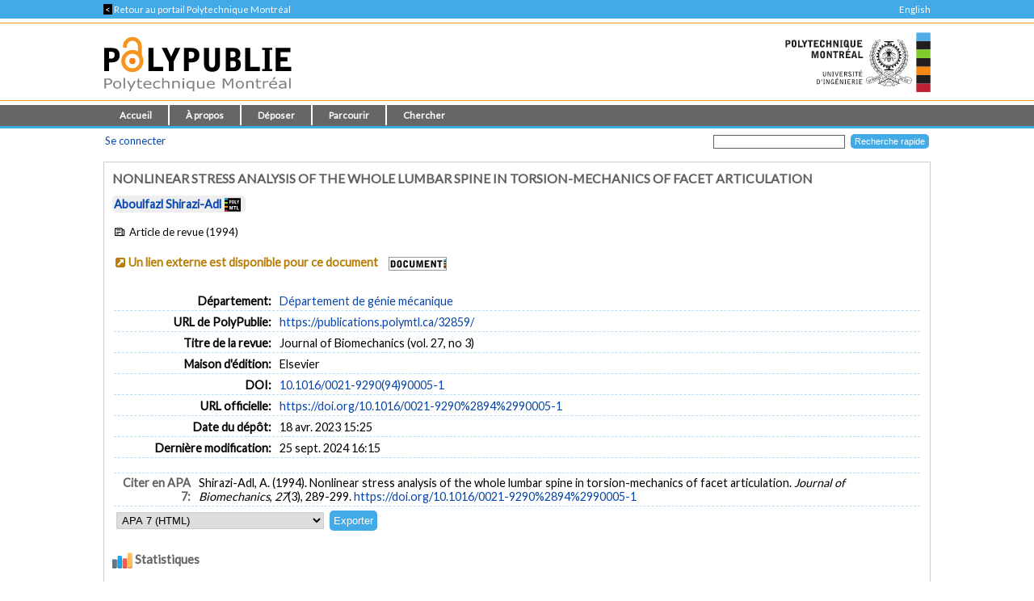

--- FILE ---
content_type: image/svg+xml
request_url: https://publications.polymtl.ca/images/Polytechnique_footer_44.svg
body_size: 72069
content:
<?xml version="1.0" encoding="UTF-8" standalone="no"?>
<svg
   version="1.1"
   id="svg2"
   xml:space="preserve"
   width="201"
   height="44"
   viewBox="0 0 201 44"
   sodipodi:docname="Polytechnique_footer.svg"
   inkscape:version="1.1 (c68e22c387, 2021-05-23)"
   xmlns:inkscape="http://www.inkscape.org/namespaces/inkscape"
   xmlns:sodipodi="http://sodipodi.sourceforge.net/DTD/sodipodi-0.dtd"
   xmlns="http://www.w3.org/2000/svg"
   xmlns:svg="http://www.w3.org/2000/svg"
   xmlns:rdf="http://www.w3.org/1999/02/22-rdf-syntax-ns#"
   xmlns:cc="http://creativecommons.org/ns#"
   xmlns:dc="http://purl.org/dc/elements/1.1/"><metadata
     id="metadata8"><rdf:RDF><cc:Work
         rdf:about=""><dc:format>image/svg+xml</dc:format><dc:type
           rdf:resource="http://purl.org/dc/dcmitype/StillImage" /></cc:Work></rdf:RDF></metadata><defs
     id="defs6" /><sodipodi:namedview
     pagecolor="#ffffff"
     bordercolor="#666666"
     borderopacity="1"
     objecttolerance="10"
     gridtolerance="10"
     guidetolerance="10"
     inkscape:pageopacity="0"
     inkscape:pageshadow="2"
     inkscape:window-width="1920"
     inkscape:window-height="1002"
     id="namedview4"
     inkscape:pagecheckerboard="0"
     showgrid="false"
     width="201px"
     inkscape:zoom="1.4179789"
     inkscape:cx="275.39196"
     inkscape:cy="72.638597"
     inkscape:window-x="-8"
     inkscape:window-y="-8"
     inkscape:window-maximized="1"
     inkscape:current-layer="g10" /><g
     id="g10"
     inkscape:groupmode="layer"
     inkscape:label="ink_ext_XXXXXX"
     transform="matrix(1.3333333,0,0,-1.3333333,0,178.69333)"><g
       id="g12"
       transform="matrix(0.02343846,0,0,0.02343846,12.694124,101.553)"><path
         d="m 5568.05,191.449 h 318.84 V 0 h -318.84 v 191.449"
         style="fill:#bf2033;fill-opacity:1;fill-rule:nonzero;stroke:none"
         id="path14" /><path
         d="m 5568.05,382.91 h 318.84 V 191.449 H 5568.05 V 382.91"
         style="fill:#231f20;fill-opacity:1;fill-rule:nonzero;stroke:none"
         id="path16" /><path
         d="m 5568.05,574.375 h 318.84 V 382.91 h -318.84 v 191.465"
         style="fill:#f68712;fill-opacity:1;fill-rule:nonzero;stroke:none"
         id="path18" /><path
         d="m 5568.05,765.816 h 318.84 V 574.375 h -318.84 v 191.441"
         style="fill:#231f20;fill-opacity:1;fill-rule:nonzero;stroke:none"
         id="path20" /><path
         d="m 5568.05,1148.77 h 318.84 V 957.301 h -318.84 v 191.469"
         style="fill:#231f20;fill-opacity:1;fill-rule:nonzero;stroke:none"
         id="path22" /><path
         d="m 5568.05,1340.24 h 318.84 v -191.47 h -318.84 v 191.47"
         style="fill:#51ade5;fill-opacity:1;fill-rule:nonzero;stroke:none"
         id="path24" /><path
         d="m 5568.05,957.309 h 318.84 V 765.824 h -318.84 v 191.485"
         style="fill:#80cc28;fill-opacity:1;fill-rule:nonzero;stroke:none"
         id="path26" /><path
         d="m 0,1147.11 h 119.504 c 53.348,0 82.019,-11.36 101.238,-28.63 22.688,-20.25 33.106,-49.43 33.106,-85.46 0,-56.247 -31.16,-82.997 -47.403,-92.829 -26.179,-15.808 -54.851,-17.296 -83,-18.308 L 79.9531,920.387 V 784.613 H 0 Z M 79.9531,981.188 c 38.0549,0 52.3909,0 61.7349,3.945 6.476,2.43 29.191,13.371 29.191,50.377 0,35.05 -13.359,42.44 -24.199,46.88 -12.852,5.02 -18.797,5.02 -66.7269,5.02 V 981.188"
         style="fill:#231f20;fill-opacity:1;fill-rule:nonzero;stroke:none"
         id="path28" /><path
         d="m 315.559,1019.2 c 0,37.06 6.406,72.62 31.609,100.27 22.687,25.21 56.816,34.61 90.859,34.61 37.051,0 71.153,-8.92 95.364,-35.13 20.183,-21.68 31.582,-53.85 31.582,-112.12 v -87.869 c 0,-50.879 -8.352,-83.508 -31.133,-108.184 -30.129,-32.617 -73.547,-36.062 -96.777,-36.062 -35.598,0 -93.84,12.848 -112.129,74.121 -7.895,25.641 -9.375,57.262 -9.375,73.074 z M 396.57,905.633 c 0,-38.086 7.414,-65.215 42.91,-65.215 43.008,0 43.008,40.008 43.008,65.215 v 125.887 c 0,25.2 0,55.89 -42,55.89 -43.918,0 -43.918,-41.48 -43.918,-55.89 V 905.633"
         style="fill:#231f20;fill-opacity:1;fill-rule:nonzero;stroke:none"
         id="path30" /><path
         d="M 662.297,1147.11 H 743.32 V 852.27 H 902.813 V 784.613 H 662.297 v 362.497"
         style="fill:#231f20;fill-opacity:1;fill-rule:nonzero;stroke:none"
         id="path32" /><path
         d="M 1021.5,784.613 V 927.855 L 906.895,1147.11 h 85.46 l 45.845,-90.39 c 3.53,-6.9 17.86,-38 20.8,-44.41 h 2.44 c 6.95,15.32 8.43,17.79 20.77,43.46 l 43.97,91.34 h 84.43 L 1101.46,930.824 V 784.613 h -79.96"
         style="fill:#231f20;fill-opacity:1;fill-rule:nonzero;stroke:none"
         id="path34" /><path
         d="m 1519.07,1147.11 v -66.2 h -90.41 V 784.613 h -82.93 v 296.297 h -92.35 v 66.2 h 265.69"
         style="fill:#231f20;fill-opacity:1;fill-rule:nonzero;stroke:none"
         id="path36" /><path
         d="m 1603.01,1147.11 h 243.48 v -66.2 h -164.47 v -77.04 h 113.12 V 937.699 H 1683.05 V 852.27 h 174.81 v -67.657 h -254.85 v 362.497"
         style="fill:#231f20;fill-opacity:1;fill-rule:nonzero;stroke:none"
         id="path38" /><path
         d="m 1939.89,1025.13 c 0,82.94 44.41,129.89 128.86,129.89 21.78,0 54.4,-4.43 79.58,-24.18 32.59,-25.68 36.54,-70.15 37.5,-99.32 h -79.5 c -0.52,17.8 -1.52,57.33 -41.03,57.33 -9.87,0 -22.27,-3.96 -30.1,-11.34 -12.83,-11.85 -13.36,-29.67 -13.36,-39.52 V 900.16 c 0,-19.734 0,-57.754 43.99,-57.754 32.61,0 42.48,26.621 42.48,65.645 h 79.96 c -0.49,-26.129 -0.92,-29.149 -3.4,-44.403 -3.05,-14.367 -7.91,-40.527 -38.07,-64.718 -25.68,-20.77 -63.22,-24.254 -79,-24.254 -42.01,0 -71.13,9.937 -93.85,32.168 -14.82,14.304 -34.06,35.027 -34.06,109.16 v 109.126"
         style="fill:#231f20;fill-opacity:1;fill-rule:nonzero;stroke:none"
         id="path40" /><path
         d="m 2292.06,1147.11 h 80.5 v -137.28 h 101.74 v 137.28 h 81.54 V 784.613 h -80.07 V 941.156 H 2373.05 V 784.613 h -80.99 v 362.497"
         style="fill:#231f20;fill-opacity:1;fill-rule:nonzero;stroke:none"
         id="path42" /><path
         d="m 2664.54,1147.11 h 76.01 l 93.32,-169.419 c 3.97,-7.414 8.93,-17.226 12.38,-24.679 1.43,-2.989 6.45,-16.317 7.88,-18.758 h 2.52 l -1.96,36.57 c -1.48,24.668 -1.48,27.68 -1.48,41.456 v 134.83 h 73.06 V 784.613 h -65.19 l -96.33,175.852 c -7.89,14.289 -8.36,15.742 -27.13,59.755 h -2.48 c 0.49,-10.39 2.48,-56.329 2.48,-65.724 V 784.613 h -73.08 v 362.497"
         style="fill:#231f20;fill-opacity:1;fill-rule:nonzero;stroke:none"
         id="path44" /><path
         d="m 3021.65,784.613 v 32.11 h 42.44 v 298.797 h -42.44 v 31.59 h 165.41 v -31.59 h -42.95 V 817.66 h 42.95 v -33.047 h -165.41"
         style="fill:#231f20;fill-opacity:1;fill-rule:nonzero;stroke:none"
         id="path46" /><path
         d="m 3540.73,751.02 c -14.32,0 -24.22,0 -40,7.382 -22.21,10.86 -31.58,26.211 -35.12,37.524 -27.66,-18.723 -60.18,-21.211 -78.98,-21.211 -35.55,0 -93.81,12.848 -112.11,74.082 -7.87,25.68 -9.32,57.34 -9.32,73.086 v 97.297 c 0,37.08 6.33,72.64 31.54,100.29 22.68,25.21 56.76,34.58 90.9,34.58 37.01,0 71.11,-8.89 95.31,-35.05 20.26,-21.73 31.59,-53.86 31.59,-112.14 v -87.93 c 0,-30.106 -2.97,-54.317 -10.36,-73.094 13.34,-16.77 21.72,-16.77 36.55,-16.77 z m -153.09,199.511 c 20.22,-2.968 29.12,-8.418 38.01,-19.234 1.95,-2.5 3.48,-4.414 6.41,-9.414 v 109.667 c 0,26.66 -1.53,55.86 -42.97,55.86 -42.93,0 -42.93,-43.01 -42.93,-55.86 V 905.602 c 0,-39.012 7.93,-65.184 43.42,-65.184 15.33,0 25.17,5.418 31.64,14.312 -11.35,18.282 -17.27,23.223 -33.58,28.165 v 67.636"
         style="fill:#231f20;fill-opacity:1;fill-rule:nonzero;stroke:none"
         id="path48" /><path
         d="m 3628.25,1147.11 h 82.48 V 908.094 c 0,-21.723 0,-66.684 48.86,-66.684 15.34,0 50.9,0 50.9,66.176 V 1147.11 H 3891 V 907.086 c 0,-21.746 -0.47,-74.082 -37.52,-104.191 -25.19,-20.274 -56.33,-27.657 -89.43,-27.657 -38.01,0 -77.01,9.375 -99.34,30.102 -35,33.101 -36.46,74.586 -36.46,107.183 v 234.587"
         style="fill:#231f20;fill-opacity:1;fill-rule:nonzero;stroke:none"
         id="path50" /><path
         d="m 3994.18,1147.11 h 243.5 v -66.2 h -164.45 v -77.04 h 113.12 V 937.699 H 4074.17 V 852.27 h 174.86 v -67.657 h -254.85 v 362.497"
         style="fill:#231f20;fill-opacity:1;fill-rule:nonzero;stroke:none"
         id="path52" /><path
         d="m 1436,554.395 h 106.69 l 42.94,-151.133 c 4.43,-16.328 6.43,-21.758 10.38,-38.047 2.01,-7.402 9.38,-39.067 10.9,-45.445 h 2.44 c 5.4,30.132 10.86,52.808 19.73,84.957 l 42.45,149.668 h 107.2 V 191.84 h -69.6 v 195.094 c 0,25.664 2.01,68.691 3.43,103.222 h -2 L 1635.49,191.84 h -54.76 l -77.11,298.316 h -2.45 c 0.48,-16.777 3.43,-90.351 3.43,-105.683 V 191.84 H 1436 v 362.555"
         style="fill:#231f20;fill-opacity:1;fill-rule:nonzero;stroke:none"
         id="path54" /><path
         d="m 1876.58,426.426 c 0,37.109 6.44,72.637 31.61,100.273 22.76,25.254 56.8,34.629 90.93,34.629 37.02,0 71.12,-8.906 95.26,-35.098 20.26,-21.738 31.62,-53.828 31.62,-112.128 v -87.911 c 0,-50.902 -8.38,-83.472 -31.17,-108.121 -30.08,-32.679 -73.51,-36.101 -96.74,-36.101 -35.63,0 -93.84,12.871 -112.09,74.101 -7.92,25.668 -9.42,57.25 -9.42,73.09 z m 81.03,-113.535 c 0,-38.071 7.38,-65.231 42.97,-65.231 42.91,0 42.91,40.02 42.91,65.231 v 125.918 c 0,25.136 0,55.82 -41.94,55.82 -43.94,0 -43.94,-41.465 -43.94,-55.82 V 312.891"
         style="fill:#231f20;fill-opacity:1;fill-rule:nonzero;stroke:none"
         id="path56" /><path
         d="m 2233.2,554.395 h 76.07 l 93.39,-169.454 c 3.91,-7.382 8.83,-17.265 12.29,-24.648 1.52,-3.008 6.41,-16.309 7.9,-18.789 h 2.45 l -1.93,36.562 c -1.46,24.668 -1.46,27.676 -1.46,41.485 v 134.844 h 73.13 V 191.84 h -65.26 l -96.27,175.836 c -7.93,14.336 -8.44,15.82 -27.18,59.785 h -2.49 c 0.49,-10.391 2.49,-56.348 2.49,-65.703 V 191.84 h -73.13 v 362.555"
         style="fill:#231f20;fill-opacity:1;fill-rule:nonzero;stroke:none"
         id="path58" /><path
         d="m 2856.08,554.395 v -66.211 h -90.37 V 191.84 h -82.99 v 296.344 h -92.39 v 66.211 h 265.75"
         style="fill:#231f20;fill-opacity:1;fill-rule:nonzero;stroke:none"
         id="path60" /><path
         d="m 3024.48,191.84 h -78.58 v 362.555 h 117.11 c 58.77,0 133.38,-7.911 133.38,-105.176 0,-45.996 -18.28,-81.016 -69.14,-96.348 l 79.04,-161.031 h -86.46 l -68.65,148.14 h -26.7 z m 0,205.992 c 44.94,0 51.87,0 63.28,3.965 25.17,8.828 27.13,28.613 27.13,48.359 0,25.215 -7.89,37.5 -23.73,43.438 -12.33,4.453 -22.19,4.453 -66.68,4.453 V 397.832"
         style="fill:#231f20;fill-opacity:1;fill-rule:nonzero;stroke:none"
         id="path62" /><path
         d="m 3296.18,554.395 h 243.49 V 488.184 H 3375.2 v -77.032 h 113.09 v -66.191 h -112.11 v -85.41 h 174.86 V 191.84 h -254.86 z m 197.57,102.714 -73.06,-71.582 h -49.98 l 46.46,71.582 h 76.58"
         style="fill:#231f20;fill-opacity:1;fill-rule:nonzero;stroke:none"
         id="path64" /><path
         d="M 3823.72,554.395 3928.38,191.84 h -77.52 l -18.24,72.148 h -111.13 l -18.77,-72.148 h -77.56 l 102.23,362.555 z m -46.92,-64.747 h -2.01 l -39.47,-163.949 h 81.44 l -39.96,163.949"
         style="fill:#231f20;fill-opacity:1;fill-rule:nonzero;stroke:none"
         id="path66" /><path
         d="m 4008.44,554.395 h 81.04 V 259.551 h 159.55 V 191.84 h -240.59 v 362.555"
         style="fill:#231f20;fill-opacity:1;fill-rule:nonzero;stroke:none"
         id="path68" /><path
         d="m 4950.05,958.094 c -0.05,0.094 -0.33,0.117 -0.41,0.015 -1.68,-1.89 -4.19,-3.75 -7.53,-3.757 1.71,-4.051 3.1,-9.192 3.1,-14.637 0,-5.5 -0.7,-13.735 -3.02,-19.152 3.78,0.292 7.54,0.417 7.54,0.417 0,0 3.39,-0.093 7.75,-0.429 -2.3,5.429 -2.95,13.664 -2.95,19.14 0,5.461 1.34,10.61 3.06,14.661 -3.34,0 -5.86,1.824 -7.54,3.742"
         style="fill:#231f20;fill-opacity:1;fill-rule:nonzero;stroke:none"
         id="path70" /><path
         d="m 4914.54,982.23 c 6.65,-3.953 12.74,-8.027 17.12,-15.339 -2.01,-0.813 -4.09,-1.711 -6.27,-2.801 -20.58,-10.129 -16.42,-45.52 1.71,-46.02 2.39,0.395 5.02,0.766 7.6,1.02 2.25,4.254 3.68,8.941 4.47,13.609 -1.36,-2.527 -3.57,-4.179 -6.05,-4.179 -4.2,0 -7.56,4.652 -7.56,10.421 0,5.762 3.36,10.418 7.56,10.418 2.89,0 5.39,-2.222 6.64,-5.488 -0.3,5.617 -1.64,10.695 -3.75,14.426 -0.38,0.652 -0.32,1.473 0.16,2.058 0.47,0.579 1.27,0.801 1.97,0.579 6.35,-2.121 10.25,4.328 10.44,4.597 0.26,0.473 0.62,0.84 1.24,0.84 0.59,0 1.01,-0.351 1.31,-0.867 0.18,-0.242 4.1,-6.699 10.41,-4.59 0.72,0.242 1.52,0.02 1.99,-0.566 0.47,-0.578 0.53,-1.399 0.17,-2.063 -2.13,-3.73 -3.45,-8.808 -3.78,-14.422 1.26,3.274 3.78,5.481 6.67,5.481 4.15,0 7.56,-4.668 7.56,-10.414 0,-5.758 -3.41,-10.41 -7.56,-10.41 -2.49,0 -4.7,1.64 -6.06,4.179 0.79,-4.695 2.23,-9.363 4.48,-13.609 2.57,-0.277 5.2,-0.625 7.58,-1.047 18.15,0.516 22.31,35.918 1.74,46.023 -2.21,1.094 -4.3,1.993 -6.29,2.817 4.35,7.301 10.47,11.383 17.11,15.332 7.52,4.469 14.04,8.609 19.25,17.223 0.51,0.862 0.24,1.962 -0.61,2.482 -0.85,0.53 -1.96,0.26 -2.49,-0.6 -4.76,-7.8 -11.51,-11.511 -18.43,-15.593 -7.06,-4.137 -14.59,-8.258 -19.5,-17 -5.45,2.16 -9.87,4.128 -13.23,8.386 -0.14,0.157 -0.41,0.215 -0.55,0.024 -3.38,-4.258 -7.82,-6.235 -13.27,-8.403 -4.86,8.75 -12.42,12.864 -19.49,17.024 -6.91,4.051 -13.66,7.773 -18.42,15.562 -0.52,0.86 -1.64,1.15 -2.5,0.63 -0.86,-0.52 -1.13,-1.65 -0.6,-2.512 5.23,-8.575 11.72,-12.735 19.23,-17.208"
         style="fill:#231f20;fill-opacity:1;fill-rule:nonzero;stroke:none"
         id="path72" /><path
         d="m 5041.71,829.332 c 16.74,-11.16 33.95,-20.164 50.32,-38.965 14.47,-16.594 17.75,-25.637 17.75,-30.441 0,-1.383 -0.27,-2.41 -0.64,-3.164 -2.19,-4.586 -9.99,-5.274 -16.14,-5.067 -2.91,0.106 -5.65,0.266 -8.33,0.442 -2.7,11.383 -12.78,35.679 -37.74,57.359 -0.3,0.274 -0.75,0.274 -1.02,0 -0.27,-0.293 -0.23,-0.738 0.02,-1.031 21.12,-23.039 30.26,-44.707 32.89,-55.844 -24.46,2.363 -38.94,8.477 -42.09,17.91 -0.07,0.215 -0.17,0.41 -0.29,0.578 -4.91,19.5 -17.4,43.836 -30.78,57.254 -0.27,0.305 -0.72,0.313 -1,0.063 -0.29,-0.278 -0.31,-0.746 -0.04,-1.059 10.34,-12.027 21.12,-35.484 26.04,-54.629 -27.37,3.789 -35.36,16.836 -42.15,32.207 -5.45,12.383 -6.76,23.399 -6.76,33.86 0,4.715 0.26,9.336 0.54,13.886 0.24,4.524 0.5,9.129 0.5,13.797 0,2.383 -0.29,7.043 -0.55,11.035 22.61,-26.863 40.13,-35.32 59.47,-48.191 z M 4978.4,710.57 c -18.83,-1.441 -38.21,-1.48 -56.85,-0.078 -2.18,4.199 -4.4,8.969 -6.48,14.309 21.13,-2.383 48.22,-2.246 69.79,0.066 -2.07,-5.34 -4.28,-10.113 -6.46,-14.297 z m -28.46,-32.226 c -2.25,0 -10.46,4.648 -20.23,18.617 12.32,-0.57 28.17,-0.531 40.55,0.074 -9.77,-14.023 -18.06,-18.691 -20.32,-18.691 z m -129.07,74.297 c 2.66,11.117 11.79,32.793 32.89,55.824 0.28,0.293 0.3,0.738 0.03,1.031 -0.3,0.297 -0.73,0.297 -1.04,0.031 -24.9,-21.711 -35.02,-45.949 -37.7,-57.375 -2.69,-0.175 -5.45,-0.332 -8.35,-0.437 -6.15,-0.227 -13.95,0.461 -16.16,5.058 -0.33,0.75 -0.62,1.786 -0.62,3.172 0,4.809 3.28,13.852 17.74,30.45 16.38,18.781 33.57,27.777 50.33,38.949 19.35,12.879 36.87,21.328 59.47,48.179 -0.26,-3.992 -0.57,-8.632 -0.57,-10.996 0,-4.707 0.27,-9.304 0.53,-13.836 0.24,-4.55 0.52,-9.171 0.52,-13.886 0,-10.442 -1.29,-21.477 -6.75,-33.86 -6.8,-15.371 -14.77,-28.418 -42.14,-32.183 4.95,19.136 15.71,42.593 26.04,54.644 0.28,0.293 0.28,0.742 -0.04,1.02 -0.29,0.269 -0.74,0.242 -1.01,-0.063 -13.44,-13.437 -25.92,-37.84 -30.82,-57.359 -0.08,-0.16 -0.17,-0.293 -0.23,-0.473 -3.16,-9.422 -17.64,-15.523 -42.12,-17.89 z m 171.82,0.199 c -0.94,-5.063 -2.05,-9.848 -3.3,-14.336 -25.76,-3.383 -53.54,-3.371 -78.85,-0.078 -1.27,4.508 -2.4,9.312 -3.32,14.422 26.29,-4.153 58.38,-3.899 85.47,-0.008 z m -87.27,13.047 c -0.44,4.707 -0.73,9.586 -0.78,14.695 26.72,-5.148 63.05,-4.855 90.62,-0.031 -0.06,-5.059 -0.32,-9.903 -0.77,-14.571 -28.91,-4.335 -60.73,-4.335 -89.07,-0.093 z m 44.21,42.031 c 10.5,-0.012 20.37,-0.355 29.31,-1.035 l 3.5,-0.492 c 0.47,-1.153 0.9,-2.325 1.43,-3.504 1.5,-3.391 3.09,-6.711 4.91,-9.903 -26.44,-4.289 -52.01,-4.289 -77.96,-0.144 1.87,3.23 3.49,6.609 5.01,10.055 0.51,1.164 0.96,2.304 1.39,3.441 l 3.56,0.547 c 8.84,0.672 18.55,1.004 28.85,1.035 z m 148.28,28.062 c 1.07,2.54 1.39,9.708 -1.18,12.231 -4.57,4.469 -11.16,5.918 -11.16,5.918 0,0 1.4,3.484 -2.08,7.32 -3.59,3.946 -27.95,17.227 -33.49,19.184 -6.98,2.437 -27.9,9.058 -34.5,10.445 -2.26,0.481 -6.15,1.242 -10.86,2.043 -2.34,2.352 -4.54,4.465 -6.67,6.356 14.61,11.679 24.49,26.195 24.72,30.785 0.27,5.23 -2.34,6.539 -2.34,6.539 0,0 4.39,1.836 3.12,5.234 -2.6,7.016 -3.39,22.238 -3.39,22.238 0,0 3.39,2.618 8.37,2.356 -1.33,3.125 -3.92,4.707 -6.31,4.43 -2.3,-0.274 -3.65,-1.305 -5.2,-2.594 -1.55,-1.32 -1.07,-4.992 -1.07,-7.348 0,-2.344 0.26,-12.359 -1.01,-16.211 -2.11,-6.269 -2.11,-9.16 0.27,-11.519 -0.72,-2.344 -19.31,-18.793 -28.05,-25.961 -7.36,4.023 -15.89,5.961 -29.37,6.457 v 0.183 h -7.57 c -0.73,0 -1.36,-0.007 -2.04,-0.015 h -6.1 v -0.141 c -13.49,-0.508 -22.03,-2.441 -29.37,-6.465 -8.73,7.149 -27.32,23.598 -28.04,25.969 2.36,2.352 2.36,5.223 0.27,11.512 -1.28,3.847 -1.06,13.847 -1.06,16.211 0,2.336 0.55,6.008 -1.05,7.328 -1.54,1.328 -2.88,2.34 -5.2,2.594 -2.38,0.277 -5,-1.266 -6.29,-4.43 4.99,0.269 8.36,-2.356 8.36,-2.356 0,0 -0.78,-15.207 -3.37,-22.238 -1.27,-3.367 3.12,-5.215 3.12,-5.215 0,0 -2.62,-1.297 -2.37,-6.55 0.24,-4.59 10.12,-19.102 24.73,-30.793 -2.13,-1.891 -4.29,-3.993 -6.64,-6.344 -4.72,-0.805 -8.61,-1.567 -10.89,-2.035 -6.6,-1.407 -27.53,-8.028 -34.5,-10.438 -5.53,-1.941 -29.9,-15.265 -33.49,-19.199 -3.48,-3.84 -2.07,-7.316 -2.07,-7.316 0,0 -6.59,-1.454 -11.16,-5.934 -2.59,-2.523 -2.26,-9.668 -1.18,-12.207 0.97,-2.246 3.59,-2.094 3.59,-2.094 0,0 -1.74,11.555 7.7,12.891 4.87,0.707 8.69,0.351 8.69,0.351 0,0 13.63,8.36 17.45,10.118 3.85,1.742 11.18,13.253 11.18,13.253 0,0 5.74,-2.55 10.97,-2.55 3.56,0 13.93,6.953 20.22,11.425 l -1.59,-1.621 16.84,-0.839 c 0.98,-0.047 2.13,-0.079 3.34,-0.079 1.74,0 3.63,0.051 5.35,0.102 -18.51,-19.707 -35.33,-30.941 -51.73,-41.84 -17.06,-11.363 -33.14,-22.09 -49.97,-41.387 -15.88,-18.242 -21.74,-31.054 -17.89,-39.148 2.73,-5.676 9.77,-8.352 20.92,-7.957 32.52,1.148 52.31,7.422 59.14,18.609 -0.72,-3.465 -1.15,-7.359 -1.21,-11.785 -8.81,-14.543 -13.27,-25.535 -15.9,-35.519 -1.63,-6.172 -0.1,-8.243 3.9,-11.211 -3.12,-6.778 -2.47,-13.828 -6.81,-16.211 -10.45,-5.742 -5.73,-9.414 -5.73,-9.414 l 9.95,1.582 8.35,21.449 c 0,0 1.81,-0.332 3.25,0.641 5.9,4.101 1.47,18.886 11.92,40.675 4.19,-1.035 4.7,1.571 5.76,11.516 0.38,3.844 0.99,8.492 1.76,13.16 6.99,2.016 12.53,4.785 16.97,8.125 0.82,-34.805 11.5,-60.43 20.43,-75.879 10.37,-17.945 23.22,-30.469 31.29,-30.469 8.06,0 20.93,12.524 31.32,30.45 8.93,15.414 19.57,40.988 20.41,75.722 4.41,-3.269 9.9,-5.965 16.78,-7.949 0.74,-4.668 1.35,-9.316 1.77,-13.183 1.05,-9.942 1.56,-12.528 5.76,-11.504 10.46,-21.778 6.03,-36.582 11.92,-40.664 1.43,-0.997 3.26,-0.641 3.26,-0.641 l 8.34,-21.469 9.95,-1.562 c 0,0 4.71,3.672 -5.74,9.394 -4.34,2.403 -3.69,9.434 -6.8,16.231 3.99,2.968 5.51,5.019 3.87,11.211 -2.64,9.984 -7.07,20.957 -15.88,35.5 -0.05,4.421 -0.49,8.347 -1.22,11.828 6.82,-11.211 26.64,-17.485 59.12,-18.657 11.21,-0.386 18.23,2.286 20.95,7.95 3.85,8.105 -2.03,20.918 -17.89,39.164 -16.79,19.293 -32.92,30.015 -49.97,41.383 -16.38,10.918 -33.22,22.128 -51.73,41.859 2.91,-0.078 6.32,-0.141 8.69,-0.023 l 16.84,0.863 -1.51,1.551 c 6.3,-4.485 16.6,-11.379 20.14,-11.379 5.25,0 10.98,2.539 10.98,2.539 0,0 7.34,-11.512 11.16,-13.242 3.85,-1.758 17.45,-10.125 17.45,-10.125 0,0 3.84,0.363 8.73,-0.344 9.41,-1.348 7.67,-12.91 7.67,-12.91 0,0 2.6,-0.157 3.6,2.089"
         style="fill:#231f20;fill-opacity:1;fill-rule:nonzero;stroke:none"
         id="path74" /><path
         d="m 4949.94,609.063 c -115.41,0 -209.28,93.91 -209.28,209.332 0,115.418 93.87,209.305 209.28,209.305 115.43,0 209.33,-93.887 209.33,-209.305 0,-115.422 -93.9,-209.332 -209.33,-209.332 z m 0,426.067 c -119.49,0 -216.7,-97.235 -216.7,-216.735 0,-119.504 97.21,-216.735 216.7,-216.735 119.52,0 216.73,97.231 216.73,216.735 0,119.5 -97.21,216.735 -216.73,216.735"
         style="fill:#231f20;fill-opacity:1;fill-rule:nonzero;stroke:none"
         id="path76" /><path
         d="m 4949.9,367.207 22.6,-22.598 -22.6,-22.578 -22.58,22.578 z m -3.77,-49.996 c 1.01,-1.02 2.36,-1.563 3.77,-1.563 1.41,0 2.75,0.543 3.77,1.563 l 23.67,23.648 c 2.05,2.11 2.03,5.43 -0.02,7.539 l -23.65,23.653 c -0.98,0.937 -2.34,1.484 -3.77,1.484 -1.45,0 -2.8,-0.547 -3.77,-1.484 l -23.64,-23.672 c -2.07,-2.09 -2.07,-5.449 0.01,-7.52 l 23.63,-23.648"
         style="fill:#231f20;fill-opacity:1;fill-rule:nonzero;stroke:none"
         id="path78" /><path
         d="m 4949.94,589.941 c -125.95,0 -228.41,102.485 -228.41,228.454 0,125.949 102.46,228.425 228.41,228.425 125.96,0 228.44,-102.476 228.44,-228.425 0,-125.969 -102.48,-228.454 -228.44,-228.454 z m -151.46,420.489 c -7.27,-5.75 -14.21,-11.899 -20.79,-18.434 -16.08,12.594 -25.82,20.054 -25.91,20.144 -1.05,0.89 -2.41,1.4 -3.82,1.4 -1.83,0 -3.64,-0.83 -4.88,-2.28 l -12.89,-14.83 c -2.32,-2.645 -2.16,-6.582 0.33,-8.77 0.1,-0.097 8.81,-8.672 23.51,-22.84 -5.7,-7.59 -10.93,-15.507 -15.71,-23.722 -18.77,7.929 -30.1,12.558 -30.22,12.609 -0.76,0.383 -1.61,0.574 -2.48,0.574 -2.38,0 -4.62,-1.453 -5.69,-3.687 l -8.59,-17.668 c -1.52,-3.172 -0.35,-6.922 2.61,-8.379 0.13,-0.07 10.73,-6.035 28.59,-15.828 -3.44,-8.617 -6.38,-17.461 -8.83,-26.528 -20.14,2.817 -32.21,4.336 -32.34,4.36 -0.37,0.078 -0.73,0.117 -1.08,0.117 -2.93,0 -5.46,-2.207 -6.04,-5.238 l -3.72,-19.293 c -0.65,-3.461 1.46,-6.789 4.72,-7.422 0.12,-0.031 11.91,-3.039 31.66,-7.895 -1.05,-9.019 -1.61,-18.191 -1.64,-27.476 -20.2,-2.461 -32.27,-4.043 -32.4,-4.067 -3.29,-0.23 -5.79,-3.269 -5.54,-6.765 l 1.36,-19.59 c 0.23,-3.352 2.87,-5.969 6.01,-5.969 0.16,0 0.29,0 0.41,0.012 0.14,0 12.34,0.086 32.66,0.437 1.38,-9.55 3.3,-18.914 5.73,-28.062 -18.82,-7.621 -30.07,-12.309 -30.17,-12.367 -3.14,-1.114 -4.74,-4.707 -3.57,-8.016 l 6.45,-18.547 c 0.89,-2.613 3.25,-4.355 5.89,-4.355 0.64,0 1.27,0.097 1.87,0.312 0.15,0.039 11.86,3.281 31.39,8.969 3.67,-8.457 7.8,-16.699 12.37,-24.633 -16.25,-12.242 -25.91,-19.668 -26.01,-19.742 -1.3,-0.883 -2.14,-2.207 -2.45,-3.75 -0.33,-1.699 0.04,-3.457 1.04,-4.926 l 11.01,-16.273 c 1.22,-1.817 3.21,-2.91 5.32,-2.91 1.15,0 2.26,0.332 3.22,0.976 0.12,0.078 10.65,6.27 28.08,16.805 5.76,-7.274 11.9,-14.207 18.41,-20.75 -12.57,-16.055 -20.02,-25.762 -20.1,-25.84 -2.18,-2.578 -1.8,-6.387 0.89,-8.73 l 14.81,-12.872 c 1.23,-1.093 2.77,-1.679 4.33,-1.679 1.72,0 3.34,0.722 4.46,1.992 0.09,0.098 8.64,8.789 22.79,23.457 7.66,-5.742 15.65,-11.016 23.95,-15.84 -7.93,-18.73 -12.54,-30 -12.58,-30.117 -0.7,-1.406 -0.78,-3.008 -0.25,-4.473 0.57,-1.621 1.75,-2.949 3.35,-3.73 l 17.7,-8.574 c 0.9,-0.43 1.85,-0.664 2.87,-0.664 2.38,0 4.49,1.269 5.46,3.32 0.08,0.117 6.04,10.703 15.83,28.496 8.55,-3.399 17.34,-6.309 26.32,-8.75 -2.81,-20.098 -4.37,-32.109 -4.39,-32.227 -0.29,-1.543 0.04,-3.125 0.94,-4.433 0.94,-1.426 2.45,-2.383 4.18,-2.715 l 19.28,-3.711 c 0.45,-0.078 0.86,-0.117 1.28,-0.117 3.01,0 5.59,2.012 6.14,4.804 0.02,0.118 3.07,11.934 7.93,31.622 2.83,-0.332 5.7,-0.625 8.57,-0.86 v -46.113 c 0,-9.277 -31.62,-12.344 -53.96,-14.824 l -8.3,-0.938 c -13.03,-1.504 -22.18,-5.586 -27.09,-12.129 -4.53,-6.035 -3.7,-11.855 -3.62,-12.48 h 0.53 224.43 0.55 c 0.08,0.625 0.93,6.445 -3.61,12.48 -4.92,6.543 -14.04,10.625 -27.08,12.129 l -8.31,0.938 c -22.35,2.48 -53.97,5.547 -53.97,14.824 v 3.262 l -9.43,-0.645 c -0.28,-0.019 -0.55,-0.019 -0.82,-0.019 -5.8,0 -10.65,4.316 -11.13,9.863 -0.17,1.269 -1.76,13.398 -4.13,32.93 1.63,-0.04 3.26,-0.059 4.9,-0.059 2.45,-20.156 4.03,-32.246 4.03,-32.363 0.24,-3.106 3.02,-5.547 6.33,-5.547 0.15,0 0.31,0.019 0.47,0.019 l 19.58,1.368 c 1.77,0.117 3.41,0.937 4.52,2.207 1.03,1.191 1.53,2.675 1.43,4.199 0,0.136 -0.07,12.324 -0.43,32.617 9.49,1.367 18.79,3.281 27.89,5.703 7.57,-18.828 12.24,-30.039 12.3,-30.176 0.83,-2.363 3.14,-3.945 5.8,-3.945 0.74,0 1.48,0.137 2.2,0.391 l 18.56,6.425 c 1.66,0.567 2.99,1.719 3.75,3.262 0.73,1.426 0.83,3.047 0.32,4.512 -0.04,0.137 -3.3,11.855 -8.95,31.347 8.52,3.692 16.8,7.833 24.78,12.422 12.21,-16.25 19.63,-25.918 19.71,-25.996 1.08,-1.621 2.94,-2.578 4.94,-2.578 1.32,0 2.62,0.41 3.73,1.152 l 16.27,11.016 c 1.47,0.977 2.46,2.442 2.78,4.102 0.32,1.562 0.02,3.144 -0.85,4.433 -0.08,0.137 -6.28,10.645 -16.79,28.067 7.29,5.781 14.24,11.933 20.84,18.476 16.05,-12.539 25.76,-19.961 25.88,-20.039 1.02,-0.918 2.38,-1.406 3.81,-1.406 1.85,0 3.64,0.82 4.88,2.285 l 12.9,14.824 c 1.16,1.348 1.77,3.086 1.63,4.766 -0.12,1.582 -0.84,2.988 -1.97,3.984 -0.12,0.098 -8.79,8.653 -23.47,22.778 5.68,7.597 10.93,15.547 15.71,23.769 18.75,-7.945 29.99,-12.597 30.1,-12.637 0.79,-0.386 1.62,-0.585 2.5,-0.585 2.37,0 4.62,1.449 5.75,3.71 l 8.53,17.657 c 1.52,3.222 0.37,6.914 -2.63,8.398 -0.1,0.059 -10.69,6.016 -28.48,15.82 3.41,8.625 6.36,17.485 8.83,26.555 20.11,-2.82 32.14,-4.387 32.27,-4.402 0.37,-0.082 0.73,-0.102 1.07,-0.102 2.94,0 5.47,2.188 6.07,5.219 l 3.68,19.297 c 0.32,1.734 -0.04,3.531 -0.99,4.937 -0.89,1.313 -2.21,2.18 -3.71,2.461 -0.13,0.032 -11.89,3.078 -31.63,7.961 1.06,9.031 1.6,18.192 1.64,27.5 20.17,2.473 32.24,4.071 32.37,4.094 3.3,0.23 5.81,3.277 5.55,6.797 l -1.34,19.558 c -0.27,3.348 -2.92,5.977 -6.06,5.977 -0.15,0 -0.27,-0.012 -0.43,-0.02 -0.12,0 -12.29,-0.078 -32.6,-0.476 -1.38,9.547 -3.32,18.902 -5.76,28.047 18.83,7.672 30.06,12.371 30.18,12.418 3.1,1.094 4.7,4.687 3.59,8.019 l -6.47,18.535 c -0.89,2.618 -3.26,4.383 -5.89,4.383 -0.63,0 -1.26,-0.105 -1.87,-0.312 -0.12,-0.039 -11.84,-3.321 -31.41,-9.012 -3.68,8.457 -7.8,16.672 -12.38,24.598 16.28,12.265 25.93,19.726 26.03,19.804 1.29,0.871 2.14,2.207 2.44,3.75 0.32,1.7 -0.02,3.442 -1.03,4.903 l -11,16.289 c -1.22,1.816 -3.22,2.89 -5.33,2.89 -1.16,0 -2.29,-0.332 -3.24,-0.972 -0.12,-0.071 -10.62,-6.281 -28.11,-16.86 -5.73,7.258 -11.87,14.184 -18.38,20.727 12.6,16.079 20.02,25.839 20.1,25.929 0.99,1.17 1.5,2.66 1.4,4.24 -0.11,1.72 -0.93,3.32 -2.28,4.5 l -14.83,12.87 c -1.23,1.05 -2.75,1.64 -4.32,1.64 -1.73,0 -3.35,-0.72 -4.44,-1.97 -0.1,-0.09 -8.66,-8.81 -22.84,-23.54 -7.63,5.72 -15.62,11 -23.9,15.81 7.93,18.78 12.52,30.09 12.58,30.22 0.68,1.38 0.77,2.98 0.24,4.48 -0.55,1.6 -1.78,2.95 -3.36,3.71 l -17.69,8.58 c -0.91,0.42 -1.91,0.66 -2.92,0.66 -2.37,0 -4.46,-1.27 -5.43,-3.32 -0.06,-0.12 -6.04,-10.73 -15.84,-28.59 -8.54,3.39 -17.31,6.3 -26.28,8.72 2.82,20.15 4.37,32.27 4.38,32.39 0.3,1.6 -0.09,3.2 -1.05,4.53 -0.96,1.35 -2.43,2.25 -4.11,2.57 l -19.28,3.74 c -0.42,0.07 -0.83,0.11 -1.26,0.11 -3.01,0 -5.59,-2.04 -6.13,-4.82 -0.06,-0.14 -3.07,-11.92 -7.92,-31.74 -2.89,0.33 -5.76,0.62 -8.65,0.86 v 46.1 c 0,9.28 31.62,12.37 53.97,14.84 l 8.31,0.91 c 13.04,1.51 22.16,5.6 27.08,12.16 4.54,6.03 3.69,11.83 3.61,12.47 h -0.55 -224.43 -0.53 c -0.08,-0.64 -0.91,-6.44 3.62,-12.47 4.91,-6.56 14.06,-10.65 27.09,-12.16 l 8.3,-0.91 c 22.34,-2.47 53.96,-5.56 53.96,-14.84 v -3.15 l 9.49,0.66 c 0.29,0.03 0.51,0.03 0.79,0.03 5.82,0 10.7,-4.32 11.15,-9.89 0.18,-1.45 1.82,-13.59 4.21,-33.03 -1.63,0.04 -3.26,0.06 -4.89,0.07 -2.49,20.21 -4.13,32.31 -4.15,32.45 -0.21,3.12 -2.97,5.56 -6.32,5.56 -0.16,0 -0.3,-0.01 -0.45,-0.01 l -19.58,-1.39 c -1.75,-0.12 -3.43,-0.93 -4.53,-2.22 -1.03,-1.21 -1.54,-2.69 -1.43,-4.2 0.02,-0.14 0.12,-12.31 0.52,-32.7 -9.48,-1.37 -18.75,-3.26 -27.85,-5.68 -7.62,18.87 -12.35,30.09 -12.41,30.21 -0.8,2.38 -3.16,3.99 -5.82,3.99 -0.74,0 -1.48,-0.12 -2.2,-0.37 l -18.54,-6.43 c -3.32,-1.15 -5.14,-4.65 -4.04,-7.78 0.03,-0.13 3.28,-11.88 8.98,-31.45 -8.49,-3.68 -16.76,-7.82 -24.73,-12.4 -12.26,16.27 -19.72,25.95 -19.82,26.04 -1.05,1.62 -2.9,2.58 -4.94,2.58 -1.32,0 -2.62,-0.4 -3.73,-1.15 l -16.23,-11 c -1.49,-1 -2.48,-2.48 -2.79,-4.16 -0.32,-1.55 0,-3.11 0.85,-4.39 0.06,-0.12 6.27,-10.66 16.83,-28.15"
         style="fill:#231f20;fill-opacity:1;fill-rule:nonzero;stroke:none"
         id="path80" /><path
         d="m 4729.47,309.469 c -1.33,-0.41 -2.72,-0.84 -4.23,-1.231 l -0.11,-0.019 -0.02,0.101 c -2.47,12.621 -4.57,23.871 -6.42,34.317 l -0.04,0.078 0.09,0.039 c 1.79,0.605 3.28,1.074 4.58,1.406 -0.08,0.488 -0.45,2.559 -0.53,3.477 -6.27,-2.071 -11.96,-4.043 -17.91,-6.211 l 0.02,-0.098 c 0.19,-1.109 0.4,-2.289 0.52,-3.34 l 4.77,1.621 0.03,-0.121 c 1.86,-9.816 3.82,-19.937 6.63,-34.289 v -0.058 l -0.08,-0.02 c -1.27,-0.449 -2.65,-0.98 -4.33,-1.601 l -0.04,-0.04 -0.02,0.04 c 0.1,-0.532 0.46,-2.348 0.62,-3.27 6.55,2.43 12.28,4.34 17.5,5.879 -0.24,1.141 -0.47,2.312 -0.58,3.48 l -0.45,-0.14"
         style="fill:#231f20;fill-opacity:1;fill-rule:nonzero;stroke:none"
         id="path82" /><path
         d="m 4750.64,317.559 c -0.44,-0.079 -0.86,-0.118 -1.25,-0.118 -3.67,0 -4.71,3.321 -5.29,6.938 -0.3,1.871 -0.59,3.801 -0.87,5.699 l -0.15,0.883 c -0.44,2.809 -0.88,5.699 -1.29,8.238 v 0.082 c -0.19,1.657 -0.82,6.754 4.47,7.789 0.55,0.098 1.08,0.157 1.55,0.157 3.77,0 4.27,-3.36 4.68,-6.075 l 0.04,-0.351 c 0.73,-4.762 1.46,-9.711 2.21,-14.571 0.45,-3.05 1.13,-7.671 -4.1,-8.671 z m 12.04,19.8 -0.34,2.371 c -0.98,6.481 -2.7,10.407 -5.65,12.75 -2.12,1.719 -4.75,2.598 -7.85,2.598 -1.24,0 -2.58,-0.137 -3.93,-0.43 -4.51,-0.859 -8.15,-3.144 -10.21,-6.406 -2.13,-3.437 -2.74,-7.324 -1.95,-12.613 0.28,-1.758 0.57,-3.52 0.84,-5.219 l 0.97,-6.211 c 0.34,-2.32 1.26,-5.758 2.45,-8.14 2.56,-5 7.35,-6.059 10.93,-6.059 1.16,0 2.36,0.102 3.52,0.332 5.08,0.938 8.57,2.867 10.7,5.938 2.13,3.109 2.62,6.878 1.72,13.05 -0.43,2.93 -0.88,5.821 -1.2,8.039"
         style="fill:#231f20;fill-opacity:1;fill-rule:nonzero;stroke:none"
         id="path84" /><path
         d="m 4655.74,321.191 c 1.11,-5.101 5.21,-22.152 5.58,-23.57 l 0.03,-0.043 -0.08,-0.078 h -0.04 c -0.08,0 -0.59,0.469 -12.33,12.27 -2.18,2.16 -4.19,4.199 -5.53,5.539 -0.9,-0.43 -1.79,-0.86 -2.69,-1.27 -1.76,-0.82 -3.57,-1.68 -5.32,-2.48 3.42,-14.348 6.49,-26.989 9.66,-39.739 2.46,1.211 4.84,2.379 7.24,3.45 -0.45,1.839 -6.31,25.41 -6.39,25.878 l -0.04,0.122 h 0.12 c 0.08,0 0.16,-0.02 9.05,-9.122 4.69,-4.75 9.33,-9.468 10.44,-10.609 1.85,0.883 4.26,2 6.64,2.949 -3.1,13.711 -5.9,26.864 -8.61,40.141 -0.84,-0.367 -6.21,-2.828 -7.73,-3.438"
         style="fill:#231f20;fill-opacity:1;fill-rule:nonzero;stroke:none"
         id="path86" /><path
         d="m 4701.15,315.27 c -1.71,1.57 -4.52,2.601 -7.52,2.8 l -5.41,0.41 c -2.74,0.231 -5.69,0.739 -6.06,3.731 -0.08,0.527 -0.29,3.199 2.58,4.918 0.58,0.269 1.23,0.551 1.88,0.723 0.66,0.218 1.36,0.308 2.07,0.308 2.24,0 4.31,-1.051 5.54,-2.89 l 5.96,6.019 c -2.87,2.77 -5.96,4.141 -9.51,4.141 -1.47,0 -3.07,-0.231 -4.73,-0.7 -1.56,-0.449 -2.98,-1.058 -4.28,-1.742 -0.11,-0.097 -0.22,-0.179 -0.34,-0.218 l -0.14,-0.09 c -4.98,-2.93 -7.5,-7.782 -6.76,-13.051 1.06,-7.949 6.82,-9.18 13.1,-9.809 6.66,-0.66 8.42,-0.968 8.85,-4.16 0.41,-3.058 -1.72,-4.801 -3.04,-5.558 l -0.32,-0.223 c -0.58,-0.309 -1.17,-0.559 -1.68,-0.699 -0.81,-0.211 -1.6,-0.328 -2.33,-0.328 -2.55,0 -4.72,1.308 -6.12,3.707 l -6.14,-6.231 c 2.89,-3.476 5.75,-4.976 9.51,-4.976 1.8,0 3.89,0.347 6.39,1.046 1.17,0.34 2.64,0.981 3.97,1.704 l 0.42,0.257 c 1.29,0.801 2.27,1.539 3.01,2.282 5.22,5.019 4.46,10.41 4.21,12.211 -0.44,3.609 -2.34,5.699 -3.11,6.418"
         style="fill:#231f20;fill-opacity:1;fill-rule:nonzero;stroke:none"
         id="path88" /><path
         d="m 4513.22,257.48 c -2.41,-0.64 -7.83,-1.949 -8.64,-2.148 2.41,-7.754 4.89,-15.66 7.29,-23.32 l 1.1,-3.512 c 0.99,-3.031 1.03,-5.371 0.13,-6.961 -0.94,-1.617 -2.64,-2.051 -3.4,-2.219 h -0.04 c -0.58,-0.14 -1.12,-0.199 -1.6,-0.199 -4.28,0 -5.78,4.688 -6.42,6.719 -2.62,8.07 -5.65,17.539 -8.4,26.699 -2.82,-0.57 -5.83,-1.168 -8.98,-1.598 3,-9.57 6.07,-19.082 8.39,-26.332 1.27,-4 3.03,-8.519 7.95,-11.39 1.8,-1.028 4.18,-1.598 6.85,-1.598 1.63,0 3.37,0.219 5.06,0.609 3.93,0.969 6.82,2.891 8.61,5.7 2.92,4.511 1.01,10.531 0.28,12.808 -2.5,8.032 -5.41,17.481 -8.18,26.742"
         style="fill:#231f20;fill-opacity:1;fill-rule:nonzero;stroke:none"
         id="path90" /><path
         d="m 4541.12,259.379 0.08,0.031 c 1.09,0.449 7.12,2.84 9.08,3.559 l -1.85,7.133 c -9.78,-4.043 -18.57,-7.332 -26.94,-10.043 0.19,-0.7 1.55,-5.348 1.96,-7.11 1.6,0.551 3.08,1.051 4.47,1.52 1.73,0.609 3.36,1.179 4.97,1.679 l 0.08,0.043 0.03,-0.101 c 3.07,-10.82 6.27,-21.949 9.53,-33.078 2.05,0.758 7.22,2.75 7.93,3.027 -3.44,11.992 -6.48,22.891 -9.32,33.262 l -0.02,0.078"
         style="fill:#231f20;fill-opacity:1;fill-rule:nonzero;stroke:none"
         id="path92" /><path
         d="m 4594.92,283.441 -0.04,0.149 c -0.43,1.59 -1.51,5.691 -1.72,6.922 -11.47,-5.571 -19.58,-9.364 -27.07,-12.641 0.45,-1.582 1.7,-6.289 1.89,-7.07 l 1.37,0.609 c 2.6,1.192 5.31,2.418 8.06,3.61 l 0.1,0.039 0.04,-0.118 c 2.6,-9.39 5.43,-19.453 9.15,-32.562 2.44,1.16 7.28,3.441 7.93,3.73 -2.92,10.512 -6.02,21.7 -8.91,32.891 l -0.02,0.082 0.06,0.02 c 0.07,0.019 7.15,3.457 9.16,4.339"
         style="fill:#231f20;fill-opacity:1;fill-rule:nonzero;stroke:none"
         id="path94" /><path
         d="m 4635.36,274.809 c -5.62,-2.758 -17.93,-8.829 -17.93,-8.829 l -0.09,-0.039 -1.01,3.918 c -0.47,1.879 -0.96,3.77 -1.37,5.789 v 0.071 l 0.05,0.019 c 1.55,0.762 9.09,4.512 11.43,5.59 -0.16,0.66 -1.24,5.211 -1.58,7.094 -2.27,-1.102 -11.7,-5.633 -11.79,-5.684 l -0.11,-0.058 -0.33,1.34 c -0.31,1.269 -0.62,2.562 -0.94,3.832 l -0.84,3.668 1.23,0.609 c 5.24,2.601 10.65,5.269 16.02,7.75 l -0.66,2.91 c -0.36,1.371 -0.69,2.84 -0.88,4.223 -4.34,-2.09 -8.69,-4.242 -12.92,-6.293 l -0.4,-0.188 c -3.89,-1.922 -8.01,-3.929 -12.09,-5.84 4.01,-15.863 7.28,-28.519 10.29,-39.871 l 7.34,3.7 c 5.27,2.691 11.85,6.031 18.16,9.082 l -0.43,1.929 c -0.47,1.879 -0.87,3.598 -1.15,5.278"
         style="fill:#231f20;fill-opacity:1;fill-rule:nonzero;stroke:none"
         id="path96" /><path
         d="m 5243.46,321.539 c -6,2.723 -18.52,7.871 -19.71,8.34 l -1.1,-3.078 c 1.35,-0.473 5.18,-2.11 5.22,-2.153 l 0.07,-0.019 -0.02,-0.078 -9.76,-33.422 -0.1,0.019 -4.78,1.743 -1.04,-3.422 c 6.04,-2.16 12.42,-4.699 19.55,-7.809 l 1.02,3.18 c -1.17,0.551 -5.16,2.332 -5.2,2.351 l -0.07,0.039 0.02,0.079 c 3.78,14.211 6.72,24.23 9.79,33.453 l 0.04,0.097 0.09,-0.039 c 1.02,-0.39 4.51,-1.781 5.09,-2.031 l 0.89,2.75"
         style="fill:#231f20;fill-opacity:1;fill-rule:nonzero;stroke:none"
         id="path98" /><path
         d="m 5322.51,282.809 c -3.79,-5 -18.1,-24.219 -18.24,-24.43 l -0.18,-0.231 v 0.293 c 0,0.25 0.69,24.758 1.08,32.848 -0.63,0.313 -6.5,3.441 -8.92,4.922 -0.04,-2.563 -0.45,-33.891 -0.88,-46.371 0.64,-0.328 6.91,-3.59 9.43,-4.879 l 26.44,33.687 c -2.03,0.883 -8,3.813 -8.73,4.161"
         style="fill:#231f20;fill-opacity:1;fill-rule:nonzero;stroke:none"
         id="path100" /><path
         d="m 5343.65,256.738 4.3,11.211 0.1,-0.019 4.6,-1.989 1.39,3.2 -18.63,7.679 -1.46,-3.3 5.09,-2.149 -0.02,-0.101 -12.44,-33.461 -0.1,0.023 -4.57,1.84 c -0.18,-0.41 -0.8,-2.07 -1.16,-2.813 5.53,-2.558 11.63,-5.199 18.11,-7.839 l 1.29,3.109 -4.86,2.172 0.02,0.078 c 2.67,7.109 5.52,14.723 8.34,22.359"
         style="fill:#231f20;fill-opacity:1;fill-rule:nonzero;stroke:none"
         id="path102" /><path
         d="m 5263.24,312.539 c -2.39,1.02 -4.59,1.543 -6.58,1.641 h -0.41 c -5.18,0 -8.89,-3.481 -10.73,-9.981 l -3.42,-12.148 c -2.3,-8.242 -0.74,-11.403 0.27,-13.512 1.77,-3.398 4.56,-5.82 9.09,-7.82 1.43,-0.559 3.59,-1.25 5.86,-1.309 l 0.45,-0.012 c 1.03,-0.019 2.01,0.153 2.89,0.411 3.79,1.23 5.14,3.781 6.05,5.461 l 0.05,0.121 c 0.62,1.347 0.81,1.781 1.65,4.199 l -8.27,3.75 c -1.14,-4.02 -2.74,-5.899 -5.03,-5.899 -0.62,0.039 -1.29,0.219 -1.97,0.489 -4.93,2.09 -3.77,6.429 -3.13,8.769 l 4.34,15.449 c 0.32,1.071 0.96,3.071 2.79,3.832 0.49,0.168 1.02,0.29 1.66,0.29 h 0.22 c 0.69,-0.04 1.39,-0.2 1.99,-0.411 2.19,-0.937 4.41,-3.14 2.74,-8.339 l 8.23,-3.731 c 0.93,3.731 1.59,8.5 -0.95,12.481 -2.38,3.75 -6.23,5.64 -7.79,6.269"
         style="fill:#231f20;fill-opacity:1;fill-rule:nonzero;stroke:none"
         id="path104" /><path
         d="m 5368.8,256.129 h 0.25 c 0.59,-0.039 1.22,-0.129 1.86,-0.328 3.36,-0.981 5.14,-4.02 5.39,-6.539 l 7.9,2.226 c -1.66,5.821 -5.08,9.313 -10.74,10.934 -1.61,0.469 -3.16,0.726 -4.64,0.777 l -0.49,0.02 c -5.56,0 -9.98,-3.078 -11.78,-8.219 -2.75,-7.91 1.64,-12.148 6.78,-16.148 5.45,-4.243 6.82,-5.473 5.72,-8.602 -0.79,-2.301 -2.59,-3.469 -5.33,-3.488 -0.62,0.019 -1.32,0.136 -1.97,0.289 -3.6,1.097 -5.65,3.828 -5.73,7.719 l -8.23,-2.348 c 1.44,-7.832 5.47,-10.434 11.91,-12.242 1.23,-0.36 2.76,-0.61 4.16,-0.649 0.24,0 0.51,0 0.74,0 0.1,0 0.17,0 0.25,0 1.16,0 2.25,0.141 3.25,0.367 6.8,1.801 8.7,7.153 9.3,8.911 1.35,3.89 0.41,7.011 0.21,7.621 -0.88,2.711 -3.24,5.211 -5.16,6.64 l -4.48,3.321 c -2.45,1.847 -4.56,3.808 -3.56,6.718 0.37,0.93 1.5,3.02 4.39,3.02"
         style="fill:#231f20;fill-opacity:1;fill-rule:nonzero;stroke:none"
         id="path106" /><path
         d="m 5204.66,319.922 -4.29,3.297 c -2.15,1.679 -4.38,3.691 -3.34,6.601 v 0 c 0.09,0.34 1.05,3.09 4.35,3.09 0.63,-0.039 1.26,-0.14 1.91,-0.308 2.86,-0.864 4.9,-3.422 5.12,-6.473 l 7.66,2.25 c -1.58,5.762 -4.82,9.18 -10.25,10.781 -1.52,0.449 -2.97,0.68 -4.34,0.719 h -0.55 c -5.45,0.043 -9.74,-3.02 -11.48,-8.18 -2.7,-7.808 1.54,-12.027 6.5,-16.019 5.17,-4.18 6.49,-5.41 5.43,-8.508 -1.03,-3.031 -3.59,-3.481 -5.03,-3.461 h -0.34 c -0.66,0.039 -1.23,0.117 -1.74,0.277 -3.4,0.992 -5.37,3.762 -5.49,7.614 l -7.91,-2.34 c 1.21,-6.84 4.2,-10 11.45,-12.172 1.15,-0.309 2.69,-0.551 4.04,-0.57 h 0.47 c 1.46,0 2.58,0.16 3.54,0.41 6.56,1.742 8.39,7.07 8.98,8.832 1.31,3.707 0.57,6.738 0.29,7.558 -0.68,2.328 -2.55,4.789 -4.98,6.602"
         style="fill:#231f20;fill-opacity:1;fill-rule:nonzero;stroke:none"
         id="path108" /><path
         d="m 5460.03,280.02 c -1.48,-4.961 -4.49,-8.34 -9.14,-10.372 -3.41,-1.449 -7.73,-2.168 -12.81,-2.168 -22.44,0 -60.93,13.481 -121.19,42.379 l -0.53,0.262 7.72,33.336 0.67,-0.117 c 68.1,-10.16 120.26,-29.531 132.9,-49.352 3.01,-4.75 3.79,-9.297 2.38,-13.968 z m -21.62,-71.52 c -1.46,-4.91 -4.7,-8.32 -9.9,-10.512 -4.2,-1.777 -9.71,-2.699 -16.35,-2.699 -20.25,0 -61.31,8.77 -142.07,50.551 -49.45,25.629 -116.03,56.129 -152.31,56.129 -6.44,0 -11.73,-0.949 -15.77,-2.867 -0.86,-0.411 -1.64,-0.864 -2.39,-1.352 2.37,20.43 5.12,44.77 6.57,59.301 0.51,5.215 2.97,8.984 7.52,11.484 2.98,1.621 8.61,3.594 18.43,3.594 20.9,0 63.32,-8.828 146.86,-50.84 62.23,-31.309 124.55,-60.269 158.98,-60.269 6.12,0 11.33,0.89 15.47,2.671 0.69,0.278 1.35,0.629 1.97,0.981 z m -334.96,28.102 c 11.04,3.027 20.96,6.41 29.59,10.058 14.54,-6.129 27.19,-12.711 28.91,-24.98 0,-0.551 0,-1.071 0,-1.621 v -0.219 h 0.13 c 0.03,-0.371 0.08,-0.699 0.08,-1.09 0,-2.73 -0.41,-5.43 -1.17,-8.07 -19.43,8.48 -38.63,17.129 -57.54,25.922 z m 31.72,-53.942 c -15.42,-9.121 -36.92,-16.82 -63.83,-22.93 5.9,20.348 -0.08,37.321 -26.13,62.168 -0.96,0.891 -1.81,1.774 -2.68,2.672 13.52,1.821 26.25,4 38.09,6.5 23.45,-12.011 47.42,-23.691 71.83,-34.922 -4.33,-4.718 -10.07,-9.238 -17.28,-13.488 z m -80.88,-44.922 -0.76,-1.347 -0.59,1.441 c -4.96,12.637 -14.43,22.047 -28.97,28.688 l -1.3,0.609 1.24,0.742 c 5.66,3.301 8.8,7.09 9.58,11.559 1.97,11.058 -11.05,22.152 -26.13,35 -4.4,3.789 -8.97,7.679 -13.27,11.679 l 0.01,0.2 -0.18,-0.02 c -11.48,10.742 -21.04,22.191 -20.51,33.77 0.34,7.48 4.79,14.632 13.59,21.781 13.09,-7.481 26.32,-14.93 39.77,-22.289 -1.74,-2.891 -2.94,-5.992 -3.33,-9.43 -1.13,-9.98 4.52,-20.762 17.3,-32.93 32.79,-31.25 32.22,-46.531 13.55,-79.453 z m -104.28,8.922 c -26.73,0.039 -56.07,2.211 -83.04,6.078 7.41,6.09 15.72,9.211 21.03,11.211 l 8.15,3.02 -8.16,3.051 c -8.58,3.199 -13.29,6.742 -13.93,10.531 -1.32,7.379 10.95,17.847 23.96,28.98 l 0.07,0.039 c 3.76,3.239 7.66,6.559 11.42,10 13.81,-0.82 27.3,-1.269 40.18,-1.289 v -0.019 h 0.21 0.2 v 0.019 c 13.39,0.02 27.33,0.508 41.48,1.391 3.86,-3.543 7.87,-6.973 11.75,-10.274 l 0.2,-0.199 c 12.79,-10.98 24.88,-21.347 23.59,-28.629 -0.68,-3.808 -5.39,-7.371 -13.96,-10.55 l -8.16,-3.051 8.16,-3.02 c 5.28,-1.98 13.5,-5.078 20.88,-11.078 -27.23,-3.941 -56.92,-6.172 -84.03,-6.211 z m -101.81,-8.789 -0.59,-1.48 -0.74,1.347 c -18.66,32.922 -19.23,48.203 13.55,79.453 12.77,12.168 18.42,22.95 17.28,32.93 -0.4,3.629 -1.71,6.93 -3.66,9.957 13.4,7.32 26.56,14.731 39.59,22.152 9.12,-7.269 13.79,-14.55 14.12,-22.171 0.73,-15.957 -17.7,-31.719 -33.97,-45.629 -15.06,-12.848 -28.08,-23.942 -26.13,-35 0.82,-4.469 3.97,-8.258 9.61,-11.559 l 1.21,-0.742 -1.29,-0.609 c -14.53,-6.641 -24,-16.032 -28.98,-28.649 z m -18.28,21.559 c -40.51,9.07 -68.6,21.718 -82.39,36.781 24.38,11.187 48.31,22.848 71.74,34.859 12.15,-2.57 25.28,-4.8 39.2,-6.66 -0.82,-0.84 -1.62,-1.672 -2.52,-2.512 -26.19,-24.968 -32.09,-42.019 -26.03,-62.468 z m -92.17,59.32 c 0,14.199 13.44,21.309 29.1,27.891 8.61,-3.629 18.54,-7.012 29.57,-10.059 -18.89,-8.773 -38.07,-17.383 -57.49,-25.883 -0.77,2.641 -1.18,5.321 -1.18,8.051 z m -107.93,27.09 c -80.78,-41.781 -121.85,-50.551 -142.07,-50.551 -6.6,0 -12.12,0.922 -16.39,2.699 -5.16,2.192 -8.4,5.602 -9.86,10.512 l -16.97,56.129 c 0.61,-0.328 1.24,-0.66 1.91,-0.938 4.15,-1.781 9.36,-2.671 15.5,-2.671 34.38,0 96.71,28.96 158.97,60.269 83.5,42.012 125.96,50.84 146.86,50.84 9.82,0 15.43,-1.973 18.38,-3.594 4.59,-2.48 7.05,-6.23 7.57,-11.484 1.56,-15.723 4.61,-42.442 6.57,-59.301 -0.77,0.488 -1.54,0.941 -2.39,1.352 -4.06,1.918 -9.37,2.867 -15.77,2.867 -36.28,0 -102.84,-30.5 -152.31,-56.129 z M 4439.87,280 c -1.42,4.691 -0.65,9.238 2.37,13.988 12.65,19.821 64.81,39.192 132.91,49.352 l 0.66,0.117 7.72,-33.336 -0.53,-0.262 c -60.25,-28.898 -98.75,-42.379 -121.19,-42.379 -5.08,0 -9.39,0.719 -12.78,2.168 -4.66,2.032 -7.66,5.411 -9.16,10.352 z m 361.88,4.98 c 0.18,-1.39 0.32,-2.691 0.37,-3.14 l 0.02,-0.199 h 0.02 c 0.54,-12.301 -11.86,-18.379 -31.64,-26.442 -12.13,-4.961 -25.27,-10.39 -32.87,-19.301 -0.14,16.563 -0.57,34.082 -1.76,49.821 19.33,6.472 34.98,9.871 46.18,9.871 5.39,0 9.76,-0.781 13.05,-2.352 3.7,-1.75 5.81,-4.367 6.63,-8.218 z m 66.58,-28.031 c 1.58,-2.359 2.62,-4.879 2.93,-7.57 0.65,-5.609 -1.95,-12 -7.57,-19.109 -12.43,1.589 -24.18,3.421 -35.24,5.55 13.45,6.969 26.76,14 39.88,21.129 z m -21.12,24.551 -0.14,0.102 c -8.09,4.789 -15.71,9.277 -18.8,14.058 -6.01,9.149 -6.01,17.449 -0.02,22.738 3.37,2.993 8.33,4.672 13.6,4.672 5.83,0 11.54,-2.109 16.09,-5.98 14.25,-12.149 27.6,-19.629 44.93,-27.621 -12.46,-6.637 -25.08,-13.199 -37.89,-19.68 -5.37,4.352 -11.74,8.141 -17.77,11.711 z m 36.3,56.66 c 4.46,0 8.7,-0.64 12.64,-1.789 1.41,-0.922 2.81,-1.82 4.23,-2.742 v -14 c 0,-11.02 11.8,-14.981 27.76,-16.391 -6.01,-3.316 -12.04,-6.636 -18.14,-9.918 l -0.08,0.039 c -18.99,8.539 -32.88,15.981 -47.76,28.672 -4.1,3.5 -9.04,5.821 -14.29,6.86 10.66,4.82 23.36,9.269 35.64,9.269 z m -115.39,58.598 c -11.62,0 -23.17,2.226 -34.3,6.621 -9.51,3.769 -18.82,9.121 -27.65,15.898 -17.66,13.555 -29.09,29.414 -33.17,35.625 l -0.39,0.625 0.68,-0.273 c 5.97,-1.797 14.54,-2.207 24.45,-2.637 14.72,-0.644 31.39,-1.367 44.79,-7.148 12.58,-5.43 23.77,-12.969 32.88,-20.293 2.18,-1.895 4.43,-3.75 6.64,-5.625 7.76,-6.836 13.36,-12.91 16.02,-15.977 -21.3,1.543 -59.01,15.41 -71.51,20.41 13.4,-8.925 41.27,-19.668 64.2,-24.472 -7.6,-1.817 -15.2,-2.754 -22.64,-2.754 z m -34.59,128.027 c -1.04,9.844 -1.95,18.32 -4.14,24.18 l -0.29,0.723 0.65,-0.411 c 8.29,-4.765 29.3,-18.222 45.15,-40.39 8.14,-11.407 13.74,-23.516 16.62,-35.996 3.01,-12.93 3.15,-26.387 0.44,-40.098 -7.22,24.258 -25.85,58.086 -30.62,64.18 5.3,-10.86 21.8,-48.008 25.96,-68.125 -8.77,6.914 -30.8,25.957 -43.79,51.601 -6.62,13.047 -8.4,29.668 -9.98,44.336 z m 141.95,-130.273 c -8.49,3.301 -17.3,6.718 -23.69,11.816 -6.99,5.586 -10.86,11.465 -11.49,17.559 -0.74,6.992 3.09,12.031 3.33,12.304 3.34,3.555 7.2,5.274 11.79,5.274 6.7,0 14.49,-3.496 24.71,-8.399 4.64,-2.226 9.87,-4.746 15.18,-6.757 9.16,-3.477 16.94,-6.133 23.83,-8.145 l -0.06,-0.098 2.26,-1.796 c 8.07,-6.211 15.08,-11.661 15.85,-28.868 -18.68,-0.82 -29.33,-3.652 -33.99,-9.375 -5.76,8.028 -16.88,12.325 -27.72,16.485 z m 32.05,63.828 h 0.02 c 8.79,-0.606 15.82,-2.774 22.64,-4.844 6.47,-1.992 13.71,-3.828 20.64,-4.082 v -0.039 c 0.1,0 0.2,0.039 0.3,0.039 0.12,0 0.22,-0.039 0.33,-0.039 v 0.039 c 6.87,0.254 13.01,2.09 19.53,4.102 6.44,1.972 13.75,4.218 22.57,4.824 l 1.12,0.039 c 9.03,0 29.38,-5.781 44.26,-11.68 -6.74,-1.523 -13.81,-4.922 -20.93,-8.301 -4.64,-2.265 -9.48,-4.55 -14.34,-6.406 -25.18,-9.531 -39.18,-12.89 -52.84,-13.047 -13.67,0.157 -28.23,3.516 -53.35,13.047 -4.87,1.817 -9.55,4.043 -14.79,6.602 -6.84,3.242 -13.84,6.601 -20.57,8.105 15.28,5.957 36.37,11.641 45.41,11.641 z m 153.3,-34.317 c -0.61,-6.132 -4.48,-12.089 -11.49,-17.695 -6.2,-5 -15.04,-8.379 -23.66,-11.699 -11.21,-4.356 -22.72,-8.809 -28.69,-17.168 -4.26,5.957 -14.61,8.945 -33.09,9.883 0.74,17.246 7.79,22.715 15.86,28.906 l 2.29,1.816 -0.06,0.059 c 6.85,2.012 14.61,4.688 23.83,8.184 5.35,2.031 10.57,4.531 15.19,6.757 10.25,4.922 18.05,8.438 24.73,8.438 4.55,0 8.34,-1.68 11.7,-5.234 0.65,-0.879 4.04,-5.645 3.39,-12.247 z m 47.53,48.868 c 2.89,12.48 8.49,24.589 16.65,35.996 15.82,22.168 36.84,35.625 45.13,40.39 l 0.66,0.411 -0.3,-0.723 c -2.18,-5.86 -3.09,-14.336 -4.15,-24.18 -1.57,-14.668 -3.35,-31.289 -9.95,-44.336 -13.03,-25.644 -35.04,-44.687 -43.81,-51.601 4.16,20.117 20.67,57.265 25.96,68.125 -4.77,-6.094 -23.4,-39.922 -30.62,-64.18 -2.72,13.711 -2.56,27.168 0.43,40.098 z m 48.98,-27.422 c 13.43,5.781 30.1,6.504 44.8,7.148 9.92,0.43 18.48,0.84 24.46,2.637 l 0.68,0.273 -0.39,-0.625 c -4.08,-6.211 -15.52,-22.07 -33.18,-35.625 -8.82,-6.777 -18.14,-12.129 -27.62,-15.898 -11.14,-4.395 -22.7,-6.621 -34.32,-6.621 -7.44,0 -15.04,0.937 -22.63,2.754 22.93,4.804 50.79,15.547 64.18,24.472 -12.5,-5 -50.2,-18.867 -71.51,-20.41 2.68,3.067 8.29,9.141 16.06,16.016 2.2,1.855 4.41,3.691 6.58,5.566 9.12,7.324 20.31,14.883 32.89,20.313 z M 5015.9,338.18 c 12.92,0 26.52,-4.621 37.2,-9.328 -5.18,-1.043 -10.04,-3.364 -14.09,-6.821 -14.29,-12.191 -30.87,-20.191 -49.44,-28.531 -6,3.238 -11.94,6.5 -17.86,9.781 15.91,1.41 27.66,5.367 27.66,16.348 v 13.93 c 1.69,1.089 3.36,2.16 5.03,3.242 3.6,0.898 7.45,1.379 11.5,1.379 z m -66,43.422 c 39.23,-0.079 43.4,-6.329 43.4,-12.207 v -49.766 c 0,-9.059 -17.89,-11 -43.48,-11.039 -25.57,0.039 -43.39,1.98 -43.39,11.039 v 49.766 c 0,5.878 4.24,12.128 43.47,12.207 z m 0,6.093 c -2.31,-0.019 -4.51,-0.039 -6.63,-0.097 -0.66,13.925 -5.23,21.64 -10.87,27.265 6.68,-1.328 12.6,-1.914 18.43,-1.972 5.69,0.058 11.38,0.625 17.75,1.875 -5.5,-5.489 -10.09,-13.203 -10.71,-27.207 -2.54,0.078 -5.16,0.117 -7.97,0.136 z m -0.04,-104.004 c -8.83,0.098 -16.84,1.27 -26.71,3.989 8.56,4.922 17.04,9.879 25.47,14.82 0.39,0 0.79,0 1.2,0 0.49,0 0.97,0 1.45,0 8.33,-4.879 16.72,-9.781 25.21,-14.668 -10.05,-2.812 -18.12,-4.043 -26.62,-4.141 z m 35.29,-57.91 c -12.07,-0.621 -23.89,-0.972 -35.25,-0.992 -10.9,0.02 -22.29,0.352 -33.93,0.93 10.61,10.652 18.83,22.152 18.26,34.633 -0.32,7.07 -3.41,13.707 -9.23,20.16 8.8,-2.211 16.36,-3.192 24.61,-3.262 v -0.02 h 0.21 c 0.02,0 0.04,0 0.04,0 0.02,0 0.02,0 0.04,0 h 0.2 v 0.02 c 8.63,0.09 16.83,1.289 26.74,3.961 -6.28,-6.641 -9.58,-13.531 -9.92,-20.859 -0.56,-12.442 7.64,-23.922 18.23,-34.571 z m 87.77,92.617 c 5.98,-5.289 5.98,-13.578 -0.01,-22.738 -3.13,-4.781 -10.84,-9.351 -19.03,-14.191 l -0.1,-0.039 c -6.14,-3.66 -12.67,-7.539 -18.1,-12.051 -13.17,6.68 -26.13,13.41 -38.91,20.25 16.76,7.66 32.8,15.801 46.43,27.461 4.55,3.871 10.27,5.98 16.11,5.98 5.27,0 10.22,-1.699 13.61,-4.672 z m -43.04,-69.019 c 0.29,2.5 1.25,4.84 2.63,7.07 12.82,-6.937 25.81,-13.828 38.93,-20.629 -10.71,-2.05 -22.1,-3.871 -34.07,-5.41 -5.58,7.051 -8.12,13.418 -7.49,18.969 z m 67.87,32.223 v 0 l 0.02,0.179 c 0.1,0.68 0.21,1.758 0.37,3.141 0.01,0.019 0.01,0.058 0.01,0.098 0.83,3.851 2.92,6.48 6.63,8.242 3.3,1.547 7.68,2.328 13.05,2.328 11.12,0 26.64,-3.379 45.79,-9.731 -1.14,-14.937 -1.5,-31.519 -1.61,-49.711 -7.62,8.774 -20.62,14.122 -32.64,19.051 -19.77,8.063 -32.17,14.141 -31.62,26.403 z m -436.92,202.89 c -9.92,4.317 -19.19,10.449 -27.64,18.262 -15.91,14.746 -24.79,31.816 -27.86,38.457 l -0.3,0.625 0.63,-0.254 c 5.93,-2.988 15.15,-4.57 24.91,-6.25 13.02,-2.227 27.76,-4.766 38.93,-11.172 10.26,-5.957 20.08,-13.945 29.21,-23.789 7.4,-8.008 12.65,-15.41 15.66,-20 -20.14,6.817 -58.55,26.875 -66.33,30.996 4.11,-3.515 34.46,-24.707 59.3,-34.277 -2.85,-0.215 -5.67,-0.332 -8.47,-0.332 -13.45,0 -26.26,2.617 -38.04,7.734 z m -86.52,106.856 c -14.45,14.609 -23.65,31.66 -28.83,43.398 l -0.35,0.781 0.72,-0.468 c 6.58,-4.161 15.86,-6.524 25.7,-9.043 l 0.2,-0.039 c 12.25,-3.125 24.91,-6.329 35.01,-13.418 9.84,-6.895 19.17,-15.684 27.69,-26.172 6.17,-7.578 10.45,-14.278 13.08,-18.789 -18.37,7.48 -46.79,24.707 -63.28,33.476 7.52,-6.582 38.73,-28.359 60.25,-38.554 -0.99,-0.02 -1.98,-0.04 -2.88,-0.04 -25.68,0 -48.32,9.708 -67.31,28.868 z m 4.32,58.535 c -8.37,4.453 -16.08,10.801 -22.91,18.93 -12.39,14.765 -19.65,32.777 -24.48,44.667 l -0.01,0.063 c -2.19,5.348 -3.89,9.566 -5.43,12.078 l -0.44,0.645 0.75,-0.168 c 12.8,-2.735 24.83,-7.578 35.76,-14.395 9.56,-5.976 18.24,-13.476 25.82,-22.281 5.53,-6.43 10.29,-13.402 14.26,-20.703 2.26,-7.156 4.72,-14.227 7.36,-21.239 -12.33,9.063 -43.05,37.094 -53.98,48.364 11.97,-17.246 36.44,-42.485 53.63,-54.008 -11.01,0.547 -21.21,3.223 -30.33,8.047 z m -42.13,116.43 c -8.73,16.898 -11.77,35.8 -13.79,48.312 l -0.03,0.184 c -0.89,5.57 -1.59,9.984 -2.51,12.699 l -0.22,0.664 0.64,-0.277 c 11.75,-5.215 22.32,-12.364 31.37,-21.211 6.14,-5.973 11.57,-12.735 16.19,-20.094 h 0.56 l -0.45,-0.293 0.01,-0.039 c -0.01,0.027 -0.04,0.055 -0.05,0.094 l -0.04,-0.039 c 4.93,-7.833 8.67,-15.907 11.39,-23.727 l 0.04,0.016 c -0.02,0.089 -0.05,0.175 -0.08,0.253 l 0.1,0.04 v -0.235 c 1.22,-3.555 2.3,-7.148 3.14,-10.664 1.18,-4.891 1.95,-9.676 2.36,-14.219 -11.54,10.395 -25.88,30.942 -34.27,40.461 4.14,-10.91 20.89,-37.558 34.01,-50.066 -11.65,2.762 -21.85,7.769 -30.24,14.898 -7.23,6.106 -13.33,13.926 -18.13,23.243 z m 32.69,161.535 c -3.66,9.382 -5.48,19.445 -5.43,29.914 0.08,21.773 8.07,38.668 10.53,43.328 l 0.29,0.55 0.18,-0.6 c 1.07,-3.759 4.12,-8.341 7.64,-13.634 l 0.04,-0.058 c 5.45,-8.164 12.21,-18.297 14.18,-29.547 1.77,-10.18 1.71,-21.723 -0.21,-34.289 -1.12,-7.453 -2.71,-13.957 -4.13,-18.899 -5.09,14.629 -11.89,41.231 -14,52.356 -0.14,-6.457 4.41,-40.071 9.49,-57.332 -8.32,8.496 -14.58,17.965 -18.58,28.211 z m 65.86,187.862 c 4.75,19.65 15.42,33.36 18.6,37.09 l 0.43,0.54 v -0.7 c 0.18,-3.55 1.62,-8.28 3.18,-13.28 l 0.02,-0.06 c 2.55,-8.34 5.72,-18.71 5.06,-29.2 -0.61,-9.54 -2.83,-20.13 -6.52,-30.66 -1.58,-4.55 -3.4,-9.02 -5.33,-13.1 -1.24,13.37 -2.11,47.38 -2.11,47.38 0,0 -5.28,-37.52 -3.37,-55.83 -6.19,9.5 -10.06,19.59 -11.52,30.06 -1.25,9.01 -0.72,18.35 1.56,27.76 z m 62.63,32.35 c 4.32,4.53 8.99,8.17 13.9,10.85 13.72,7.44 24.64,11.22 31.85,13.69 l 0.06,0.03 c 3.44,1.18 6.16,2.1 7.62,2.95 l 0.51,0.31 -0.04,-0.61 c -0.87,-9.79 -3.26,-18.48 -7.11,-25.86 -4.97,-9.55 -12.52,-17.17 -22.42,-22.62 -12.27,-6.75 -22.77,-10.63 -30.42,-13.48 l -0.05,-0.02 c -2.09,-0.75 -3.97,-1.46 -5.63,-2.12 10.04,13.34 30.35,32.34 30.35,32.34 0,0 -27.88,-18.88 -37.69,-33.65 0.67,6.97 3.91,16.06 8.75,24.35 3.01,5.12 6.48,9.79 10.32,13.84 z m -58.93,-179.08 0.11,0.071 c 6.12,5.078 11.9,9.84 15.26,14.605 l 0.32,0.5 0.13,-0.597 c 0.72,-3.575 3.96,-22.461 -3.95,-44.297 -3.63,-10.067 -9.08,-19.063 -16.17,-26.739 -7.78,-8.394 -17.66,-15.23 -29.32,-20.418 9.88,11.004 24.72,33.313 29.62,48.528 -4.52,-7.629 -22.92,-33.578 -32.65,-44.367 0.23,4.578 0.82,10.847 2.37,18.172 2.3,11.054 6,21.171 10.95,30.058 5.35,9.609 14.91,17.5 23.33,24.484 z m -43.17,-144.187 c 3.61,10.777 11.8,20.348 19.02,28.785 l 0.12,0.117 c 5.16,6.059 10.06,11.778 12.49,17.071 l 0.27,0.558 0.21,-0.566 c 2.13,-5.125 3.92,-11.985 4.91,-18.797 1.32,-9.262 1.3,-18.441 -0.07,-27.27 -1.71,-10.996 -5.52,-21.187 -11.3,-30.32 -5.9,-9.316 -13.9,-17.558 -23.81,-24.601 7.08,14.894 17.34,40.207 18.81,52.597 -4.15,-11.933 -17.05,-39.715 -24.78,-51.25 -0.61,8.438 -0.95,16.953 -1.06,25.567 0.59,10.039 2.28,19.492 5.19,28.109 z m 9.3,-127.641 c -0.12,11.567 4.82,23.254 9.2,33.575 3.16,7.433 6.13,14.445 6.74,20.371 l 0.07,0.57 0.37,-0.41 c 4.05,-4.457 8.31,-10.637 11.7,-16.957 4.65,-8.629 7.91,-17.578 9.67,-26.621 2.17,-11.192 1.91,-22.246 -0.73,-32.832 -2.74,-10.961 -8.11,-21.489 -15.97,-31.352 2.68,18.399 3.89,51.977 -0.28,70.277 0.81,-8.828 -0.45,-50.824 -4.82,-70.101 -6.05,15.117 -11.25,30.59 -15.56,46.391 -0.22,2.382 -0.35,4.765 -0.39,7.089 z m 54.22,-53.324 -0.12,0.625 0.53,-0.351 c 9.97,-7.09 25.11,-22.539 34.94,-42.696 5.78,-11.894 9.18,-24.218 10.1,-36.621 1.03,-14.121 -1.23,-28.457 -6.66,-42.597 -2.26,23.808 -12.45,59.277 -17.19,68.71 2.73,-11.757 11.55,-47.168 11.57,-65.371 -3.72,4.317 -8.51,10.371 -13.48,18.047 -7.63,11.778 -13.27,23.672 -16.78,35.352 -3.97,13.066 -3.26,28.887 -2.62,42.832 0.37,9.004 0.72,16.777 -0.29,22.07 z m -108.35,199.477 c -5.99,8.261 -10.38,17.707 -13.04,28.086 -5.49,21.449 -1.96,40.175 -0.74,45.402 l 0.17,0.652 0.3,-0.586 c 2.04,-3.418 6.21,-7.144 11.05,-11.464 l 0.11,-0.094 c 7.45,-6.645 16.71,-14.906 21.47,-25.434 4.36,-9.566 7.26,-20.957 8.62,-33.847 0.74,-7.207 0.89,-13.68 0.79,-18.797 -8.08,10.363 -20.43,34.754 -25.87,43.836 2.57,-9.539 13.47,-37.301 23.67,-51.368 -10.79,6.321 -19.75,14.239 -26.53,23.614 z m 45.53,169.645 c -2.46,9.56 -3.04,19.64 -1.7,30 2.8,21.48 12.8,37.25 15.8,41.57 l 0.36,0.5 0.11,-0.6 c 0.61,-3.83 3.07,-8.63 5.9,-14.21 l 0.04,-0.05 c 4.39,-8.57 9.85,-19.23 10.41,-30.48 0.5,-10.2 -0.99,-21.55 -4.43,-33.74 -1.82,-6.444 -3.91,-12.057 -5.76,-16.557 -4.63,15.707 -7.21,42.457 -7.84,52.587 -1.84,-11.33 -1.37,-44.486 3.48,-60.404 -7.97,9.661 -13.49,20.214 -16.37,31.384 z m 66.35,45.16 c 7.45,8.16 18.58,13.72 28.38,18.63 l 0.08,0.04 c 7.25,3.64 14.1,7.07 18.63,11.06 l 0.44,0.41 v -0.6 c -0.48,-10.36 -4.62,-27.94 -14.81,-43.47 -5.98,-9.16 -13.47,-16.75 -22.21,-22.56 -8.63,-5.76 -18.57,-9.75 -29.57,-11.98 10.45,9.45 31.26,29.21 37.52,39.97 -3.58,-4.25 -30.06,-28.71 -43.77,-38.18 1.3,4.55 3.6,11.59 7.54,19.75 4.92,10.33 10.92,19.39 17.77,26.93 z m 532.72,-493.325 c 0.9,12.403 4.29,24.727 10.09,36.621 9.82,20.157 24.97,35.606 34.95,42.696 l 0.5,0.351 -0.09,-0.625 c -1.02,-5.293 -0.67,-13.066 -0.3,-22.07 0.64,-13.945 1.34,-29.766 -2.61,-42.832 -3.52,-11.68 -9.16,-23.574 -16.79,-35.352 -4.95,-7.676 -9.76,-13.73 -13.48,-18.047 0.01,18.203 8.82,53.614 11.57,65.371 -4.74,-9.433 -14.93,-44.902 -17.18,-68.71 -5.43,14.14 -7.7,28.476 -6.66,42.597 z m 61.91,142.895 c 1.76,9.043 5.01,17.992 9.67,26.621 3.4,6.32 7.65,12.5 11.69,16.957 l 0.38,0.41 0.07,-0.57 c 0.6,-5.926 3.58,-12.938 6.75,-20.371 4.37,-10.321 9.31,-22.008 9.18,-33.575 -0.02,-2.324 -0.17,-4.707 -0.38,-7.089 -4.33,-15.801 -9.5,-31.274 -15.56,-46.391 -4.38,19.277 -5.61,61.273 -4.81,70.101 -4.18,-18.3 -2.97,-51.878 -0.29,-70.277 -7.87,9.863 -13.22,20.391 -15.97,31.352 -2.64,10.586 -2.9,21.64 -0.73,32.832 z m 21.4,86.691 c -5.77,9.133 -9.58,19.324 -11.3,30.32 -1.37,8.829 -1.41,18.008 -0.06,27.27 0.99,6.812 2.77,13.672 4.9,18.797 l 0.22,0.566 0.25,-0.558 c 2.44,-5.293 7.33,-11.012 12.5,-17.071 l 0.12,-0.117 c 7.21,-8.437 15.39,-18.008 19.02,-28.785 2.91,-8.617 4.6,-18.07 5.19,-28.109 -0.11,-8.602 -0.46,-17.129 -1.05,-25.567 -7.75,11.535 -20.64,39.317 -24.8,51.25 1.47,-12.39 11.75,-37.715 18.83,-52.597 -9.92,7.043 -17.92,15.285 -23.82,24.601 z m -13.22,118.152 c -7.09,7.676 -12.53,16.672 -16.17,26.739 -7.91,21.836 -4.67,40.722 -3.96,44.297 l 0.13,0.597 0.34,-0.5 c 3.36,-4.765 9.14,-9.527 15.25,-14.605 l 0.1,-0.071 c 8.44,-6.984 18,-14.875 23.34,-24.484 4.95,-8.887 8.64,-19.004 10.96,-30.058 1.53,-7.325 2.13,-13.594 2.38,-18.172 -9.75,10.789 -28.17,36.738 -32.68,44.367 4.91,-15.215 19.75,-37.524 29.62,-48.52 -11.65,5.18 -21.52,12.016 -29.31,20.41 z m -57.17,200.797 c -7.66,2.85 -18.16,6.73 -30.41,13.48 -9.92,5.45 -17.46,13.07 -22.44,22.62 -3.84,7.38 -6.24,16.07 -7.1,25.86 l -0.04,0.61 0.5,-0.31 c 1.46,-0.85 4.16,-1.77 7.62,-2.95 l 0.04,-0.03 c 7.24,-2.47 18.14,-6.25 31.86,-13.69 4.92,-2.68 9.59,-6.32 13.91,-10.85 3.83,-4.05 7.32,-8.72 10.32,-13.84 4.84,-8.29 8.08,-17.38 8.74,-24.35 -9.8,14.77 -37.68,33.65 -37.68,33.65 0,0 20.31,-19 30.35,-32.34 -1.68,0.66 -3.53,1.37 -5.62,2.12 z m 34.34,25.98 v 0.06 c 1.58,5 3.02,9.73 3.21,13.28 v 0.7 l 0.43,-0.54 c 3.16,-3.73 13.84,-17.44 18.59,-37.09 2.28,-9.41 2.82,-18.75 1.56,-27.76 -1.46,-10.47 -5.33,-20.56 -11.54,-30.06 1.91,18.31 -3.36,55.83 -3.36,55.83 0,0 -0.86,-34 -2.1,-47.38 -1.92,4.08 -3.76,8.55 -5.32,13.1 -3.69,10.53 -5.94,21.12 -6.55,30.66 -0.65,10.49 2.53,20.86 5.08,29.2 z m 60.67,-181.499 c 1.95,11.25 8.73,21.383 14.18,29.547 l 0.02,0.058 c 3.53,5.293 6.58,9.875 7.65,13.634 l 0.17,0.6 0.3,-0.55 c 2.44,-4.66 10.44,-21.555 10.52,-43.328 0.07,-10.469 -1.77,-20.532 -5.42,-29.914 -4.01,-10.246 -10.26,-19.715 -18.59,-28.211 5.08,17.261 9.64,50.875 9.51,57.332 -2.11,-11.125 -8.93,-37.727 -14.01,-52.356 -1.41,4.942 -3.01,11.446 -4.14,18.899 -1.91,12.566 -1.97,24.109 -0.19,34.289 z m 16.98,-195.141 v 0.235 l 0.11,-0.04 c -0.03,-0.078 -0.07,-0.164 -0.1,-0.253 l 0.06,-0.016 c 2.71,7.82 6.44,15.894 11.38,23.727 l -0.04,0.039 c -0.01,-0.039 -0.03,-0.067 -0.05,-0.094 l 0.03,0.039 -0.46,0.293 h 0.54 c 4.63,7.359 10.06,14.121 16.2,20.094 9.06,8.847 19.62,15.996 31.38,21.211 l 0.63,0.277 -0.22,-0.664 c -0.93,-2.715 -1.62,-7.129 -2.51,-12.699 l -0.03,-0.184 c -2.01,-12.512 -5.06,-31.414 -13.79,-48.312 -4.8,-9.317 -10.89,-17.137 -18.14,-23.243 -8.4,-7.129 -18.58,-12.136 -30.24,-14.898 13.13,12.508 29.91,39.156 34.01,50.066 -8.4,-9.519 -22.73,-30.066 -34.26,-40.461 0.41,4.543 1.17,9.328 2.35,14.219 0.85,3.516 1.93,7.109 3.15,10.664 z m -8.07,-73.238 c 7.58,8.805 16.26,16.305 25.83,22.281 10.92,6.817 22.95,11.66 35.76,14.395 l 0.75,0.168 -0.44,-0.645 c -1.54,-2.512 -3.24,-6.73 -5.42,-12.078 l -0.01,-0.063 c -4.84,-11.89 -12.11,-29.902 -24.49,-44.667 -6.83,-8.129 -14.54,-14.477 -22.92,-18.93 -9.11,-4.824 -19.31,-7.5 -30.32,-8.047 17.19,11.523 41.66,36.762 53.65,54.008 -10.97,-11.27 -41.67,-39.301 -54.01,-48.364 2.65,7.012 5.11,14.083 7.37,21.239 3.97,7.301 8.73,14.273 14.25,20.703 z m -19.07,-76.863 c 10.1,7.089 22.78,10.293 35,13.418 l 0.21,0.039 c 9.84,2.519 19.13,4.882 25.71,9.043 l 0.7,0.468 -0.33,-0.781 c -5.18,-11.738 -14.38,-28.789 -28.83,-43.398 -19,-19.16 -41.64,-28.868 -67.3,-28.868 -0.92,0 -1.91,0.02 -2.89,0.04 21.51,10.195 52.73,31.972 60.25,38.554 -16.48,-8.769 -44.9,-25.996 -63.28,-33.476 2.64,4.511 6.91,11.211 13.06,18.789 8.56,10.488 17.86,19.277 27.7,26.172 z m -23.81,-77.227 c 9.78,1.68 19,3.262 24.91,6.25 l 0.64,0.254 -0.29,-0.625 c -3.09,-6.641 -11.96,-23.711 -27.88,-38.457 -8.43,-7.813 -17.73,-13.945 -27.62,-18.262 -11.79,-5.117 -24.6,-7.734 -38.06,-7.734 -2.79,0 -5.62,0.117 -8.46,0.332 24.83,9.57 55.18,30.762 59.3,34.277 -7.77,-4.121 -46.19,-24.179 -66.33,-30.996 3.01,4.59 8.26,11.992 15.67,20 9.11,9.844 18.93,17.832 29.21,23.789 11.14,6.406 25.89,8.945 38.91,11.172 z m -64.78,508.848 c -10.18,15.53 -14.32,33.11 -14.79,43.47 v 0.6 l 0.43,-0.41 c 4.51,-3.99 11.37,-7.42 18.63,-11.06 l 0.06,-0.04 c 9.83,-4.91 20.94,-10.47 28.38,-18.63 6.88,-7.54 12.87,-16.6 17.79,-26.93 3.93,-8.15 6.24,-15.2 7.52,-19.75 -13.69,9.47 -40.17,33.93 -43.75,38.18 6.26,-10.76 27.09,-30.52 37.52,-39.97 -10.99,2.23 -20.93,6.22 -29.57,11.98 -8.74,5.81 -16.23,13.4 -22.22,22.56 z m 68.17,-4.5 c 0.55,11.25 6.02,21.91 10.4,30.48 l 0.02,0.05 c 2.85,5.58 5.31,10.38 5.92,14.21 l 0.1,0.6 0.37,-0.5 c 2.99,-4.32 13,-20.09 15.8,-41.57 1.35,-10.36 0.76,-20.44 -1.71,-30 -2.87,-11.17 -8.39,-21.723 -16.36,-31.391 4.84,15.918 5.32,49.081 3.48,60.411 -0.64,-10.13 -3.22,-36.88 -7.84,-52.572 -1.85,4.493 -3.94,10.098 -5.76,16.542 -3.43,12.19 -4.94,23.54 -4.42,33.74 z m 48.51,-193.66 c 1.34,12.89 4.25,24.281 8.61,33.847 4.76,10.528 14.02,18.789 21.47,25.434 l 0.11,0.094 c 4.83,4.32 9.01,8.046 11.06,11.464 l 0.29,0.586 0.17,-0.652 c 1.22,-5.227 4.75,-23.953 -0.74,-45.402 -2.65,-10.379 -7.06,-19.825 -13.04,-28.086 -6.8,-9.375 -15.74,-17.293 -26.54,-23.614 10.2,14.067 21.12,41.829 23.69,51.368 -5.46,-9.082 -17.8,-33.473 -25.87,-43.836 -0.09,5.117 0.04,11.59 0.79,18.797 z m 141.91,-548.559 c -14.36,22.539 -67.27,42.289 -141.54,52.852 -2.48,0.312 -2.48,0.312 -2.48,0.312 l -8.71,-37.613 -0.86,0.41 c -8.32,4.039 -17.36,8.488 -27.62,13.687 -66.95,33.672 -118.84,51.446 -150.06,51.446 -8.88,0 -16.02,-1.465 -21.25,-4.336 -6.39,-3.516 -10.14,-9.239 -10.86,-16.543 -1.64,-16.524 -4.98,-45.528 -6.98,-62.836 l -0.56,-4.942 c -0.23,-1.929 -0.41,-3.41 -0.55,-4.566 -0.21,-1.211 -0.35,-2.383 -0.39,-3.512 v -0.058 0 c -0.65,-16.821 16.71,-24.774 33.21,-31.543 -8.92,-3.418 -19.05,-6.547 -30.2,-9.36 -17.65,8.301 -35.07,16.762 -52.19,25.313 4.66,3.539 10.06,6.719 15.2,9.75 8.8,5.207 17.09,10.148 21.05,16.168 7.84,11.969 7.42,23.629 -1.15,31.211 -1.64,1.429 -3.57,2.64 -5.69,3.609 l 0.05,0.102 -0.18,0.097 c -9.86,5.2 -32.83,17.325 -54.91,17.539 25.75,16.993 50.33,34.473 73.58,52.5 12.74,-5.664 25.98,-8.593 39.42,-8.593 49.69,0.039 96.25,40.918 111.32,79.043 -7.25,-6.309 -22.12,-7.266 -39.29,-8.36 l -0.28,-0.039 c -12.64,-0.84 -26.97,-1.797 -39.6,-5.176 -2.71,-0.703 -5.36,-1.64 -7.99,-2.675 7.21,6.816 14.24,13.711 21.04,20.703 9.1,-2.403 18.16,-3.653 26.99,-3.653 56.77,0 96.17,49.532 103.14,85.704 -5.45,-6.27 -18.89,-8.633 -34.39,-11.368 -11.77,-2.07 -25.08,-4.433 -36.59,-8.906 -3.38,-1.308 -6.63,-2.91 -9.74,-4.726 6.62,8.73 12.93,17.558 18.9,26.543 5.14,-0.743 10.29,-1.133 15.37,-1.133 v 0 c 15.53,0 30.36,3.457 44.11,10.234 0.11,0.059 0.21,0.117 0.33,0.176 0.13,0.058 0.25,0.117 0.39,0.176 l 0.47,0.234 c 0.29,0.176 0.62,0.332 0.94,0.488 0.61,0.332 1.23,0.684 1.83,0.996 0.06,0.039 0.1,0.059 0.16,0.079 0.06,0.019 0.1,0.058 0.15,0.078 21.75,12.109 40.09,32.793 50.3,56.797 3.53,8.437 5.91,17.089 6.93,25.019 -4.96,-6.699 -18.05,-10.234 -33.12,-14.297 -11.48,-3.105 -24.49,-6.601 -35.59,-12.109 -8.99,-4.434 -16.8,-10.801 -23.87,-18.301 5.47,10.723 10.47,21.621 15,32.695 2.13,-0.214 4.3,-0.332 6.47,-0.332 24.41,0 47.95,13.262 62.99,35.493 7.2,10.683 11.53,21.171 15.72,31.347 4.9,11.914 9.51,23.164 18.22,32.324 -9.83,-0.097 -34.31,-2.207 -58.93,-18.925 -10.19,-6.914 -19,-15.387 -26.42,-25.313 2.62,10.234 4.86,20.625 6.69,31.176 27.43,1.836 51.92,20.918 62.96,49.414 4.59,11.91 6.4,22.937 8.16,33.609 l 0.04,0.11 c 2.02,12.371 3.97,24.074 10.2,34.48 -9.44,-2.09 -32.52,-9.101 -52.62,-30.273 -10.16,-10.719 -17.9,-23.27 -23.17,-37.559 0.65,12.348 0.79,24.887 0.37,37.617 22.54,9.532 39.03,25.715 47.78,47.032 11.6,28.351 7.01,58.086 -0.57,75.304 -0.57,-6.418 -7.95,-13.136 -16.44,-20.851 l -0.06,-0.047 c -6.93,-6.297 -14.81,-13.457 -20.74,-21.985 -8.11,-11.679 -11.29,-26.89 -12.53,-43.308 -1.5,13.738 -3.61,27.707 -6.34,41.902 19.25,14.668 31.03,34.199 34.06,56.723 3.99,29.801 -7.72,56.915 -19.16,71.405 1.03,-6.27 -4.33,-14.48 -10.49,-23.929 -5.05,-7.73 -10.78,-16.503 -14.27,-26.035 -2.68,-7.293 -3.62,-15.254 -3.45,-23.609 -2.76,9.414 -5.79,18.941 -9.09,28.551 17.28,16.172 26.7,36.382 27.18,58.622 0.65,30.11 -14.45,55.99 -27.8,69.32 1.77,-6.09 -2.51,-14.69 -7.49,-24.6 -4.03,-8.09 -8.63,-17.25 -10.94,-27.04 -1.97,-8.36 -1.69,-17.34 -0.03,-26.63 -3.83,9.02 -7.88,18.11 -12.17,27.3 13.71,15.86 20.17,34.75 18.68,54.79 -2.13,28.22 -18.6,51.34 -32.34,62.87 2.29,-5.64 -0.42,-14.3 -3.55,-24.26 l -0.04,-0.13 c -2.36,-7.53 -5.06,-16.04 -6.07,-24.73 -1.06,-8.98 0.34,-18.39 3.26,-28.11 -1.68,3.2 -3.38,6.41 -5.13,9.61 -2.71,29.41 -14.14,50.61 -34.8,64.6 -10.15,6.86 -20.45,10.5 -29.52,13.72 -10.69,3.78 -19.18,6.8 -23.07,13.48 -3.36,-23.69 7.62,-56.02 34.78,-69.78 8.36,-4.24 16.04,-7.62 22.25,-10.36 11.4,-5.01 20.33,-8.98 26.46,-14.57 6.26,-11.5 12.1,-22.88 17.62,-34.16 -1.03,1.07 -2.05,2.15 -3.12,3.14 -0.86,0.79 -1.72,1.62 -2.61,2.35 -8.21,6.7 -18.73,12.38 -28.02,17.42 l -0.09,0.04 c -12.29,6.68 -22.95,12.46 -25.55,18.81 -3.83,-17.46 0.31,-45.09 18.26,-68.16 11.43,-14.67 32.35,-32.13 67.51,-33.56 6.26,-16.096 11.71,-31.951 16.45,-47.56 -6.34,7.929 -14.81,15.39 -22.32,22.011 l -0.12,0.102 c -10.33,9.09 -19.31,16.988 -20.31,23.59 -7.46,-15.028 -10.09,-41.172 0.7,-66.368 7.41,-17.285 23.7,-39.929 58.99,-50.906 2.84,-17.023 4.76,-33.738 5.82,-50.148 -0.16,0.312 -0.3,0.644 -0.47,0.961 -5.04,9.586 -12.56,18.941 -19.21,27.207 -8.64,10.75 -16.14,20.086 -15.85,26.824 -10.86,-14.387 -18.77,-41.23 -12.25,-69.406 4.17,-17.918 15.65,-42.266 46.45,-59.395 -1.6,-15.586 -4.04,-30.855 -7.27,-45.84 -2.12,8.125 -5.24,16.282 -8.1,23.692 l -0.02,0.097 c -5,12.961 -9.36,24.219 -6.64,30.704 -17.13,-11.504 -35.24,-36.676 -37.61,-67.5 -1.36,-17.754 2.31,-43.383 26.26,-67.719 -8.41,-19.278 -18.22,-38.008 -29.32,-56.153 0.85,3.008 1.54,6.075 1.99,9.141 1.77,12.285 1.16,25.781 0.62,37.715 -0.68,15.508 -1.28,28.984 3.41,35.293 -20,-7.91 -45.35,-30.352 -57.51,-63.106 -7.24,-19.531 -11.99,-49.589 4.71,-83.711 -12.9,-15.332 -26.75,-30.214 -41.5,-44.628 3.7,5.8 6.78,11.836 8.91,18.183 4.24,12.559 6.05,26.875 7.68,39.531 l 0.01,0.079 c 2.19,16.992 4.11,31.718 10.81,38.554 -17.41,-5.664 -35.88,-17.617 -50.83,-32.871 -0.07,-0.078 -0.12,-0.137 -0.19,-0.195 l -0.35,-0.391 c -0.58,-0.586 -1.18,-1.211 -1.75,-1.836 -0.11,-0.097 -0.2,-0.195 -0.28,-0.293 l -0.14,-0.156 c -0.67,-0.723 -1.33,-1.445 -1.99,-2.168 -0.04,-0.059 -0.08,-0.098 -0.13,-0.156 -0.04,-0.059 -0.1,-0.137 -0.13,-0.176 -8.24,-9.316 -14.98,-19.492 -20.07,-30.234 -11.64,-24.59 -13.27,-50.41 -4.82,-75.059 -31.82,-25.644 -66.56,-50.059 -103.66,-73.457 v 24.063 c 0,0.156 0,0.273 -0.02,0.41 l 0.43,-0.098 c 3.2,9.629 15.36,14.316 28.18,19.297 8.93,3.418 18.15,6.953 25.18,12.578 8.34,6.68 12.99,14.004 13.73,21.836 0.99,9.902 -4.73,16.699 -4.96,16.953 -0.9,0.938 -1.84,1.758 -2.79,2.539 l 0.04,0.039 c -9.99,8.887 -49.81,21.504 -64.48,21.504 -0.55,0 -1.04,-0.019 -1.54,-0.058 -9.44,-0.625 -17.15,-2.989 -23.93,-5.04 -6.36,-1.972 -11.91,-3.691 -18.08,-3.886 -6.19,0.195 -12.86,1.914 -19.23,3.886 -6.79,2.051 -14.48,4.415 -23.96,5.04 -0.44,0.019 -0.91,0.058 -1.42,0.058 -14.71,0 -54.59,-12.617 -64.53,-21.504 l 0.06,-0.039 c -1.04,-0.781 -2.02,-1.66 -2.97,-2.676 -0.22,-0.273 -5.8,-7.011 -4.86,-16.816 0.78,-7.832 5.41,-15.156 13.76,-21.836 7.09,-5.664 16.31,-9.238 25.34,-12.695 12.14,-4.707 23.61,-9.121 26.87,-17.949 l 0.29,0.078 c -0.04,-0.528 -0.1,-1.055 -0.1,-1.621 V 345.43 c -37.05,23.359 -71.73,47.734 -103.53,73.359 8.46,24.649 6.84,50.469 -4.8,75.059 -5.1,10.742 -11.84,20.918 -20.07,30.234 -0.04,0.039 -0.11,0.117 -0.15,0.176 -0.04,0.058 -0.08,0.097 -0.14,0.156 -0.64,0.723 -1.3,1.445 -1.97,2.168 l -0.14,0.156 c -0.09,0.098 -0.17,0.196 -0.27,0.293 -0.57,0.625 -1.18,1.25 -1.76,1.836 l -0.35,0.391 c -0.07,0.058 -0.12,0.117 -0.18,0.195 -14.95,15.254 -33.43,27.207 -50.83,32.871 6.72,-6.836 8.61,-21.562 10.81,-38.554 v -0.079 c 1.62,-12.656 3.44,-26.972 7.68,-39.531 2.12,-6.347 5.2,-12.383 8.91,-18.183 -14.75,14.414 -28.59,29.296 -41.5,44.628 16.69,34.122 11.94,64.18 4.7,83.711 -12.15,32.754 -37.5,55.196 -57.52,63.106 4.71,-6.309 4.1,-19.785 3.43,-35.293 -0.55,-11.934 -1.16,-25.43 0.63,-37.715 0.44,-3.066 1.13,-6.133 1.98,-9.141 -11.1,18.145 -20.91,36.875 -29.34,56.153 23.97,24.336 27.64,49.965 26.28,67.719 -2.37,30.824 -20.5,55.996 -37.61,67.5 2.72,-6.485 -1.64,-17.743 -6.64,-30.704 l -0.02,-0.097 c -2.86,-7.41 -5.97,-15.567 -8.1,-23.692 -3.22,14.985 -5.67,30.254 -7.28,45.84 30.8,17.129 42.3,41.477 46.44,59.395 6.54,28.176 -1.37,55.019 -12.23,69.406 0.29,-6.738 -7.22,-16.074 -15.86,-26.824 -6.64,-8.266 -14.18,-17.621 -19.22,-27.207 -0.15,-0.317 -0.28,-0.649 -0.45,-0.961 1.06,16.41 2.98,33.125 5.82,50.148 35.3,10.977 51.57,33.621 58.98,50.906 10.8,25.196 8.15,51.34 0.71,66.368 -0.99,-6.602 -9.98,-14.5 -20.31,-23.59 l -0.12,-0.102 c -7.52,-6.621 -15.97,-14.082 -22.34,-22.011 4.74,15.609 10.19,31.464 16.46,47.56 35.17,1.43 56.1,18.89 67.52,33.56 17.95,23.07 22.09,50.7 18.26,68.16 -2.59,-6.35 -13.26,-12.13 -25.55,-18.81 l -0.1,-0.04 c -9.28,-5.04 -19.79,-10.72 -28.02,-17.42 -0.9,-0.73 -1.73,-1.56 -2.59,-2.35 -1.1,-0.99 -2.09,-2.07 -3.13,-3.14 5.52,11.28 11.37,22.66 17.63,34.16 6.14,5.59 15.05,9.56 26.45,14.57 6.19,2.74 13.91,6.12 22.25,10.36 27.16,13.76 38.14,46.09 34.78,69.78 -3.89,-6.68 -12.38,-9.7 -23.06,-13.48 -9.09,-3.22 -19.38,-6.86 -29.53,-13.72 -20.66,-13.99 -32.07,-35.19 -34.81,-64.59 -1.74,-3.21 -3.42,-6.42 -5.1,-9.61 2.89,9.71 4.28,19.12 3.25,28.1 -1.02,8.69 -3.72,17.2 -6.08,24.73 l -0.04,0.13 c -3.12,9.96 -5.84,18.62 -3.55,24.26 -13.75,-11.53 -30.22,-34.65 -32.33,-62.87 -1.5,-20.04 4.96,-38.93 18.66,-54.79 -4.28,-9.18 -8.32,-18.28 -12.14,-27.29 1.65,9.29 1.92,18.26 -0.06,26.62 -2.3,9.79 -6.9,18.95 -10.95,27.04 -4.96,9.91 -9.26,18.51 -7.46,24.6 -13.38,-13.33 -28.46,-39.21 -27.81,-69.32 0.49,-22.24 9.89,-42.45 27.18,-58.622 -3.3,-9.61 -6.32,-19.129 -9.1,-28.551 0.18,8.355 -0.76,16.316 -3.43,23.609 -3.5,9.532 -9.22,18.305 -14.28,26.035 -6.16,9.449 -11.51,17.659 -10.49,23.929 -11.44,-14.49 -23.16,-41.604 -19.16,-71.405 3.03,-22.524 14.81,-42.055 34.06,-56.723 -2.73,-14.195 -4.84,-28.164 -6.33,-41.902 -1.25,16.418 -4.43,31.629 -12.53,43.308 -5.92,8.528 -13.81,15.688 -20.77,21.985 l -0.04,0.047 c -8.49,7.715 -15.87,14.433 -16.45,20.851 -7.58,-17.218 -12.16,-46.953 -0.55,-75.304 8.73,-21.317 25.21,-37.5 47.77,-47.032 -0.41,-12.73 -0.28,-25.269 0.37,-37.617 -5.28,14.289 -13.01,26.84 -23.18,37.559 -20.07,21.172 -43.17,28.183 -52.62,30.273 6.25,-10.406 8.18,-22.109 10.21,-34.48 l 0.04,-0.11 c 1.76,-10.672 3.58,-21.699 8.16,-33.609 11.03,-28.496 35.51,-47.578 62.95,-49.414 1.84,-10.551 4.09,-20.942 6.68,-31.176 -7.42,9.926 -16.21,18.399 -26.4,25.313 -24.63,16.718 -49.09,18.828 -58.94,18.925 8.71,-9.16 13.33,-20.41 18.23,-32.324 4.19,-10.176 8.51,-20.664 15.75,-31.347 15,-22.231 38.55,-35.493 62.95,-35.493 2.2,0 4.35,0.118 6.48,0.332 4.53,-11.074 9.53,-21.972 14.98,-32.695 -7.05,7.5 -14.86,13.867 -23.85,18.301 -11.09,5.508 -24.11,9.004 -35.58,12.109 -15.08,4.063 -28.17,7.598 -33.13,14.297 1.02,-7.93 3.4,-16.582 6.94,-25.019 10.19,-24.004 28.53,-44.688 50.29,-56.797 0.06,-0.02 0.1,-0.059 0.15,-0.078 0.04,-0.02 0.1,-0.04 0.16,-0.079 0.61,-0.312 1.22,-0.664 1.84,-0.996 0.31,-0.156 0.62,-0.312 0.93,-0.488 l 0.47,-0.234 c 0.13,-0.059 0.27,-0.118 0.39,-0.176 0.1,-0.059 0.22,-0.117 0.34,-0.176 13.73,-6.777 28.57,-10.234 44.08,-10.234 h 0.02 c 5.09,0 10.23,0.39 15.37,1.133 5.98,-8.985 12.28,-17.813 18.9,-26.543 -3.12,1.816 -6.36,3.418 -9.74,4.726 -11.51,4.473 -24.82,6.836 -36.59,8.906 -15.5,2.735 -28.94,5.098 -34.37,11.368 6.95,-36.172 46.33,-85.704 103.14,-85.704 8.81,0 17.88,1.27 26.97,3.653 6.81,-6.992 13.82,-13.887 21.02,-20.703 -2.61,1.035 -5.25,1.972 -7.95,2.675 -12.65,3.379 -26.99,4.336 -39.61,5.176 l -0.29,0.039 c -17.16,1.094 -32.05,2.051 -39.29,8.36 15.05,-38.125 61.64,-79.004 111.34,-79.043 13.42,0 26.66,2.929 39.4,8.593 23.25,-18.027 47.81,-35.507 73.55,-52.5 -20.4,-0.019 -41.23,-10.976 -53.65,-17.539 l -0.19,-0.097 0.07,-0.114 c -2.13,-0.957 -4.04,-2.168 -5.66,-3.597 -8.58,-7.582 -9,-19.242 -1.13,-31.211 3.98,-6.07 12.34,-11.02 21.2,-16.25 4.88,-2.871 10.03,-5.942 14.52,-9.258 -17.37,-8.73 -35.03,-17.281 -52.97,-25.723 -11.13,2.813 -21.25,5.942 -30.18,9.34 17.9,7.34 36.94,16.09 32.71,36.11 -0.13,1.011 -0.26,2.23 -0.44,3.73 -2.05,17.66 -5.76,49.922 -7.52,67.637 -0.72,7.324 -4.49,13.047 -10.87,16.543 -5.22,2.871 -12.37,4.336 -21.26,4.336 -31.19,0 -83.08,-17.774 -150.05,-51.446 -9.87,-4.98 -18.89,-9.468 -27.61,-13.711 l -0.85,-0.41 -8.64,37.715 -3.04,-0.39 C 4503.88,339.73 4451.14,319.98 4436.77,297.5 c -4.03,-6.352 -5.09,-12.852 -3.1,-19.371 0.06,-0.219 0.14,-0.43 0.22,-0.649 h -0.04 l 21.44,-70.859 c 2.05,-6.742 6.62,-11.68 13.57,-14.633 5,-2.09 11.31,-3.16 18.79,-3.16 30.12,0 80.31,17.711 145.16,51.25 37.52,19.434 70.25,34.082 96.72,43.461 1.48,-20.219 1.71,-43.109 1.71,-63.027 v -0.223 h 0.11 c -0.02,-0.519 -0.1,-1.008 -0.1,-1.539 0,-3.648 0.58,-7.211 1.68,-10.68 -11.72,-5.082 -23.52,-10.14 -35.42,-15.14 8.54,-1.52 17.33,-6.168 26.68,-7.301 5.77,2.531 11.46,5.152 17.17,7.769 4.98,-5.82 11.78,-11.269 20.43,-16.347 17.08,-10.039 40.84,-18.34 70.63,-24.742 3.16,-7.797 7.79,-16.25 13.49,-25.899 l 4.34,-7.269 1.64,8.3 c 1.64,8.297 5.11,14.649 9.32,19.649 28.69,-4.391 59.98,-6.852 88.59,-6.93 v 0 h 0.21 0.21 v 0 c 28.99,0.078 60.64,2.59 89.6,7.09 4.3,-5.02 7.79,-11.43 9.44,-19.809 l 1.54,-7.769 0.1,-0.531 4.34,7.269 c 5.77,9.762 10.47,18.301 13.63,26.192 29.43,6.418 52.9,14.738 69.74,24.718 8.4,5 15.04,10.379 19.92,16.078 5.72,-2.617 11.39,-5.238 17.16,-7.769 9.36,1.133 18.15,5.781 26.69,7.301 -11.9,5 -23.69,10.058 -35.41,15.14 1.1,3.469 1.68,7.032 1.68,10.68 0,0.98 -0.09,1.91 -0.18,2.832 0,22.109 0.16,43.438 1.51,62.09 26.54,-9.352 59.41,-24.063 97.12,-43.594 64.87,-33.539 115.04,-51.25 145.14,-51.25 7.46,0 13.79,1.07 18.79,3.16 7.01,2.973 11.56,7.91 13.59,14.633 l 21.39,70.649 0.06,0.21 h -0.06 c 0.08,0.239 0.18,0.45 0.24,0.649 1.95,6.48 0.91,13 -3.13,19.332"
         style="fill:#231f20;fill-opacity:1;fill-rule:nonzero;stroke:none"
         id="path110" /></g></g></svg>


--- FILE ---
content_type: image/svg+xml
request_url: https://publications.polymtl.ca/images/PolyCarre.svg
body_size: 5905
content:
<svg xmlns="http://www.w3.org/2000/svg"
   xmlns:xlink="http://www.w3.org/1999/xlink"
   version="1.1"
   x="0"
   y="0"
   viewBox="0 0 19.999403 16.523001"
   width="20pt"
   height="17pt"
   id="svg215"
   class="outerPolyCarre">
<style
   type="text/css">
	.st0{fill:none;}
	.st1{fill:#C12736;}
	.st2{fill:#F7941E;}
	.st3{fill:#27AAE1;}
	.st4{fill:#8DC63F;}
	.st5{fill:#FFFFFF;}
	.st6{display:none;}
	.st7{display:inline;}
	.st8{display:inline;fill:#FFF800;}
</style>
<rect
   x="-3.0199964"
   y="-19.440001"
   class="st0"
   width="195"
   height="80"
   id="rect7" /><g
   id="g52"
   transform="matrix(0.38345325,0,0,0.38345325,-1.1580274,-7.4543314)"><g
     id="Background-couleur-universite"
     transform="matrix(0.18965832,0,0,0.53862498,3.0199966,19.440001)"
     style="font-variation-settings:normal;opacity:1;vector-effect:none;fill:#000000;fill-opacity:1;stroke-width:1;stroke-linecap:butt;stroke-linejoin:miter;stroke-miterlimit:4;stroke-dasharray:none;stroke-dashoffset:0;stroke-opacity:1;stop-color:#000000;stop-opacity:1">
			<rect
   width="275"
   height="80"
   id="rect4"
   x="0"
   y="0"
   style="font-variation-settings:normal;vector-effect:none;fill:#000000;fill-opacity:1;stroke-width:1;stroke-linecap:butt;stroke-linejoin:miter;stroke-miterlimit:4;stroke-dasharray:none;stroke-dashoffset:0;stroke-opacity:1;stop-color:#000000;stop-opacity:1" />
		</g><rect
     x="3.0199964"
     y="56.389999"
     class="st1"
     width="10.26"
     height="6.1399999"
     id="rect9" /><rect
     x="3.0199964"
     y="50.220001"
     width="10.26"
     height="6.1399999"
     id="rect11" /><rect
     x="3.0199964"
     y="44.080002"
     class="st2"
     width="10.26"
     height="6.1700001"
     id="rect13" /><rect
     x="3.0199964"
     y="37.900002"
     width="10.26"
     height="6.1399999"
     id="rect15" /><rect
     x="3.0199964"
     y="25.58"
     width="10.26"
     height="6.1700001"
     id="rect17" /><rect
     x="3.0199964"
     y="19.440001"
     class="st3"
     width="10.26"
     height="6.1399999"
     id="rect19" /><rect
     x="3.0199964"
     y="31.76"
     class="st4"
     width="10.26"
     height="6.1700001"
     id="rect21" /><path
     class="st5"
     d="m 20.690409,31.422103 c 1.010415,0 1.36895,0 1.621553,-0.13 0.179268,-0.06 0.774109,-0.44 0.774109,-1.62 0,-1.140001 -0.358535,-1.360001 -0.643732,-1.520001 -0.334089,-0.16 -0.488911,-0.16 -1.75193,-0.16 z m -2.118613,-5.350001 h 3.145325 c 1.393395,0 2.143058,0.38 2.656415,0.92 0.594841,0.67 0.880039,1.58 0.880039,2.760001 0,1.81 -0.823,2.66 -1.238574,2.98 -0.692623,0.51 -1.442286,0.57 -2.167504,0.6 l -1.132643,0.03 v 4.37 H 18.620687 V 26.072102 Z"
     id="path23"
     style="stroke:#ffffff;stroke-width:0.0902691" /><path
     class="st5"
     d="m 28.969296,33.822103 c 0,1.24 0.203712,2.09 1.132643,2.09 1.132643,0 1.132643,-1.3 1.132643,-2.09 v -4.05 c 0,-0.820001 0,-1.810001 -1.108198,-1.810001 -1.165237,0 -1.165237,1.33 -1.165237,1.810001 z m -2.118613,-3.64 c 0,-1.200001 0.179267,-2.340001 0.823,-3.230001 0.594841,-0.82 1.499325,-1.11 2.371216,-1.11 0.977821,0 1.857861,0.28 2.501593,1.14 0.537802,0.7 0.823,1.74 0.823,3.610001 v 2.82 c 0,1.65 -0.203713,2.69 -0.823,3.48 -0.798554,1.04 -1.939346,1.17 -2.526038,1.17 -0.928931,0 -2.452702,-0.41 -2.941613,-2.38 -0.203713,-0.82 -0.236307,-1.84 -0.236307,-2.34 v -3.16 z"
     id="path25"
     style="stroke:#ffffff;stroke-width:0.0902691" /><polygon
     class="st5"
     points="165.39,35.15 165.39,37.3 157.66,37.3 157.66,25.65 160.26,25.65 160.26,35.15 "
     id="polygon27"
     style="stroke:#ffffff;stroke-width:0.1"
     transform="matrix(0.81485108,0,0,1,-92.533147,0.42210253)" /><path
     class="st5"
     d="m 45.355951,37.722103 v -4.62 l -2.990504,-7.030001 h 2.240841 l 1.214128,2.91 c 0.105931,0.22 0.464465,1.230001 0.54595,1.420001 h 0.04889 c 0.179267,-0.51 0.228159,-0.57 0.537802,-1.390001 l 1.165237,-2.94 h 2.216395 l -2.860127,6.970001 v 4.69 z"
     id="path29"
     style="stroke:#ffffff;stroke-width:0.0902691" /><path
     class="st5"
     d="m 18.631796,45.132103 h 3.42 l 1.39,4.88 c 0.16,0.51 0.22,0.7 0.35,1.23 0.06,0.22 0.28,1.27 0.35,1.46 h 0.06 c 0.19,-0.98 0.35,-1.71 0.63,-2.72 l 1.36,-4.81 h 3.45 v 11.65 h -2.25 v -6.27 c 0,-0.82 0.06,-2.22 0.1,-3.32 h -0.06 l -2.41,9.59 h -1.77 l -2.47,-9.59 h -0.06 c 0,0.54 0.1,2.91 0.1,3.39 v 6.21 h -2.22 v -11.7 z"
     id="path49"
     style="stroke:#ffffff;stroke-width:0.1" /><polygon
     class="st5"
     points="173.53,44.71 182.08,44.71 182.08,46.83 179.19,46.83 179.19,56.36 176.5,56.36 176.5,46.83 173.53,46.83 "
     id="polygon55"
     style="stroke:#ffffff;stroke-width:0.1"
     transform="translate(-141.73056,0.42210253)" /><polygon
     class="st5"
     points="226.88,56.36 219.16,56.36 219.16,44.71 221.75,44.71 221.75,54.21 226.88,54.21 "
     id="polygon63"
     style="stroke:#ffffff;stroke-width:0.1"
     transform="translate(-176.80099,0.42210253)" /></g><g
   id="Calque_5"
   transform="translate(-83.019996,-19.440001)">
		</g><g
   id="zone_d_x27_air-regle"
   transform="translate(-83.019996,-19.440001)">
			<g
   id="_x32_0x20px"
   class="st6">
				<rect
   class="st8"
   width="20"
   height="20"
   id="rect193"
   x="0"
   y="0" />
				<rect
   y="60"
   class="st8"
   width="20"
   height="20"
   id="rect195"
   x="0" />
				<rect
   x="255"
   class="st8"
   width="20"
   height="20"
   id="rect197"
   y="0" />
				<rect
   x="255"
   y="60"
   class="st8"
   width="20"
   height="20"
   id="rect199" />
				<rect
   x="60"
   y="60"
   class="st8"
   width="20"
   height="20"
   id="rect201" />
				<rect
   x="60"
   class="st8"
   width="20"
   height="20"
   id="rect203"
   y="0" />
				<rect
   x="80"
   y="60"
   class="st8"
   width="20"
   height="20"
   id="rect205" />
				<rect
   x="80"
   class="st8"
   width="20"
   height="20"
   id="rect207"
   y="0" />
			</g>
		</g>
	
</svg>
